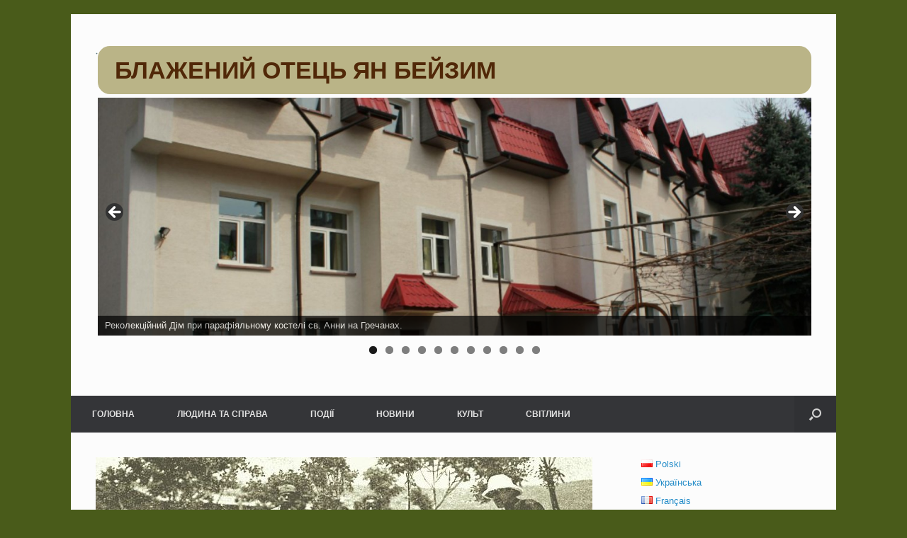

--- FILE ---
content_type: text/html; charset=UTF-8
request_url: https://beyzym.pl/%D1%81%D1%83%D0%BC%D0%BD%D1%96-%D0%BB%D0%B8%D1%81%D1%82%D0%B8-%D0%B7-%D0%BC%D0%B0%D1%80%D0%B0%D0%BD%D0%B8/
body_size: 29741
content:
<!DOCTYPE html>
<html lang="uk">
<head>
	<meta charset="UTF-8" />
	<meta http-equiv="X-UA-Compatible" content="IE=10" />
	<link rel="profile" href="https://gmpg.org/xfn/11" />
	<link rel="pingback" href="https://beyzym.pl/xmlrpc.php" />
	<meta name='robots' content='index, follow, max-image-preview:large, max-snippet:-1, max-video-preview:-1' />

	<!-- This site is optimized with the Yoast SEO plugin v26.7 - https://yoast.com/wordpress/plugins/seo/ -->
	<title>СУМНІ ЛИСТИ З МАРАНИ - JAN BEYZYM</title>
	<link rel="canonical" href="https://beyzym.pl/сумні-листи-з-марани/" />
	<meta property="og:locale" content="uk_UA" />
	<meta property="og:type" content="article" />
	<meta property="og:title" content="СУМНІ ЛИСТИ З МАРАНИ - JAN BEYZYM" />
	<meta property="og:description" content="Звинувачення, які висували о. Бейзимові та труднощі у будівництві лікарні дуже його турбували і засмучували. Свої почуття він виливав у листах до о. Черміньскєґо. Іноді він ображався на французів і по козацьки «рубав їм правду в очі». Сам о. Чермінскі в листі до тодішнього о. Асистента Влодзімєжа Лєдоховскєґо писав про причини напружених стосунків Отця із [&hellip;]" />
	<meta property="og:url" content="https://beyzym.pl/сумні-листи-з-марани/" />
	<meta property="og:site_name" content="JAN BEYZYM" />
	<meta property="article:published_time" content="2022-04-20T14:41:01+00:00" />
	<meta property="article:modified_time" content="2022-04-20T15:34:47+00:00" />
	<meta property="og:image" content="https://beyzym.pl/wp-content/uploads/2018/12/O.-Beyzym-wśród-trędowatych-zabawiających-się-walką-kameleonów-1-e1545400311638.jpg" />
	<meta property="og:image:width" content="701" />
	<meta property="og:image:height" content="390" />
	<meta property="og:image:type" content="image/jpeg" />
	<meta name="author" content="Referat Misyjny" />
	<script type="application/ld+json" class="yoast-schema-graph">{"@context":"https://schema.org","@graph":[{"@type":"Article","@id":"https://beyzym.pl/%d1%81%d1%83%d0%bc%d0%bd%d1%96-%d0%bb%d0%b8%d1%81%d1%82%d0%b8-%d0%b7-%d0%bc%d0%b0%d1%80%d0%b0%d0%bd%d0%b8/#article","isPartOf":{"@id":"https://beyzym.pl/%d1%81%d1%83%d0%bc%d0%bd%d1%96-%d0%bb%d0%b8%d1%81%d1%82%d0%b8-%d0%b7-%d0%bc%d0%b0%d1%80%d0%b0%d0%bd%d0%b8/"},"author":{"name":"Referat Misyjny","@id":"https://beyzym.pl/language/uk/#/schema/person/b34dc7f74c567efa572f7f98db5621db"},"headline":"СУМНІ ЛИСТИ З МАРАНИ","datePublished":"2022-04-20T14:41:01+00:00","dateModified":"2022-04-20T15:34:47+00:00","mainEntityOfPage":{"@id":"https://beyzym.pl/%d1%81%d1%83%d0%bc%d0%bd%d1%96-%d0%bb%d0%b8%d1%81%d1%82%d0%b8-%d0%b7-%d0%bc%d0%b0%d1%80%d0%b0%d0%bd%d0%b8/"},"wordCount":1350,"image":{"@id":"https://beyzym.pl/%d1%81%d1%83%d0%bc%d0%bd%d1%96-%d0%bb%d0%b8%d1%81%d1%82%d0%b8-%d0%b7-%d0%bc%d0%b0%d1%80%d0%b0%d0%bd%d0%b8/#primaryimage"},"thumbnailUrl":"https://beyzym.pl/wp-content/uploads/2018/12/O.-Beyzym-wśród-trędowatych-zabawiających-się-walką-kameleonów-1-e1545400311638.jpg","inLanguage":"uk"},{"@type":"WebPage","@id":"https://beyzym.pl/%d1%81%d1%83%d0%bc%d0%bd%d1%96-%d0%bb%d0%b8%d1%81%d1%82%d0%b8-%d0%b7-%d0%bc%d0%b0%d1%80%d0%b0%d0%bd%d0%b8/","url":"https://beyzym.pl/%d1%81%d1%83%d0%bc%d0%bd%d1%96-%d0%bb%d0%b8%d1%81%d1%82%d0%b8-%d0%b7-%d0%bc%d0%b0%d1%80%d0%b0%d0%bd%d0%b8/","name":"СУМНІ ЛИСТИ З МАРАНИ - JAN BEYZYM","isPartOf":{"@id":"https://beyzym.pl/language/uk/#website"},"primaryImageOfPage":{"@id":"https://beyzym.pl/%d1%81%d1%83%d0%bc%d0%bd%d1%96-%d0%bb%d0%b8%d1%81%d1%82%d0%b8-%d0%b7-%d0%bc%d0%b0%d1%80%d0%b0%d0%bd%d0%b8/#primaryimage"},"image":{"@id":"https://beyzym.pl/%d1%81%d1%83%d0%bc%d0%bd%d1%96-%d0%bb%d0%b8%d1%81%d1%82%d0%b8-%d0%b7-%d0%bc%d0%b0%d1%80%d0%b0%d0%bd%d0%b8/#primaryimage"},"thumbnailUrl":"https://beyzym.pl/wp-content/uploads/2018/12/O.-Beyzym-wśród-trędowatych-zabawiających-się-walką-kameleonów-1-e1545400311638.jpg","datePublished":"2022-04-20T14:41:01+00:00","dateModified":"2022-04-20T15:34:47+00:00","author":{"@id":"https://beyzym.pl/language/uk/#/schema/person/b34dc7f74c567efa572f7f98db5621db"},"breadcrumb":{"@id":"https://beyzym.pl/%d1%81%d1%83%d0%bc%d0%bd%d1%96-%d0%bb%d0%b8%d1%81%d1%82%d0%b8-%d0%b7-%d0%bc%d0%b0%d1%80%d0%b0%d0%bd%d0%b8/#breadcrumb"},"inLanguage":"uk","potentialAction":[{"@type":"ReadAction","target":["https://beyzym.pl/%d1%81%d1%83%d0%bc%d0%bd%d1%96-%d0%bb%d0%b8%d1%81%d1%82%d0%b8-%d0%b7-%d0%bc%d0%b0%d1%80%d0%b0%d0%bd%d0%b8/"]}]},{"@type":"ImageObject","inLanguage":"uk","@id":"https://beyzym.pl/%d1%81%d1%83%d0%bc%d0%bd%d1%96-%d0%bb%d0%b8%d1%81%d1%82%d0%b8-%d0%b7-%d0%bc%d0%b0%d1%80%d0%b0%d0%bd%d0%b8/#primaryimage","url":"https://beyzym.pl/wp-content/uploads/2018/12/O.-Beyzym-wśród-trędowatych-zabawiających-się-walką-kameleonów-1-e1545400311638.jpg","contentUrl":"https://beyzym.pl/wp-content/uploads/2018/12/O.-Beyzym-wśród-trędowatych-zabawiających-się-walką-kameleonów-1-e1545400311638.jpg","width":701,"height":390},{"@type":"BreadcrumbList","@id":"https://beyzym.pl/%d1%81%d1%83%d0%bc%d0%bd%d1%96-%d0%bb%d0%b8%d1%81%d1%82%d0%b8-%d0%b7-%d0%bc%d0%b0%d1%80%d0%b0%d0%bd%d0%b8/#breadcrumb","itemListElement":[{"@type":"ListItem","position":1,"name":"Strona główna","item":"https://beyzym.pl/strona-glowna/"},{"@type":"ListItem","position":2,"name":"BLOG","item":"https://beyzym.pl/blog/"},{"@type":"ListItem","position":3,"name":"СУМНІ ЛИСТИ З МАРАНИ"}]},{"@type":"WebSite","@id":"https://beyzym.pl/language/uk/#website","url":"https://beyzym.pl/language/uk/","name":"JAN BEYZYM","description":"Życie i dzieło bł. ojca Jana Beyzyma SJ","potentialAction":[{"@type":"SearchAction","target":{"@type":"EntryPoint","urlTemplate":"https://beyzym.pl/language/uk/?s={search_term_string}"},"query-input":{"@type":"PropertyValueSpecification","valueRequired":true,"valueName":"search_term_string"}}],"inLanguage":"uk"},{"@type":"Person","@id":"https://beyzym.pl/language/uk/#/schema/person/b34dc7f74c567efa572f7f98db5621db","name":"Referat Misyjny","image":{"@type":"ImageObject","inLanguage":"uk","@id":"https://beyzym.pl/language/uk/#/schema/person/image/","url":"https://secure.gravatar.com/avatar/2343c5e7f10c4648b0e4fb852c0ee7229623e60641085532e53514863d74a52f?s=96&d=mm&r=g","contentUrl":"https://secure.gravatar.com/avatar/2343c5e7f10c4648b0e4fb852c0ee7229623e60641085532e53514863d74a52f?s=96&d=mm&r=g","caption":"Referat Misyjny"},"url":"https://beyzym.pl/language/uk/author/referat-misyjny/"}]}</script>
	<!-- / Yoast SEO plugin. -->


<link rel='dns-prefetch' href='//cdn.datatables.net' />
<link rel='dns-prefetch' href='//cdnjs.cloudflare.com' />
<link rel='dns-prefetch' href='//www.google.com' />
<link rel="alternate" type="application/rss+xml" title="JAN BEYZYM &raquo; стрічка" href="https://beyzym.pl/language/uk/feed/" />
<link rel="alternate" type="application/rss+xml" title="JAN BEYZYM &raquo; Канал коментарів" href="https://beyzym.pl/language/uk/comments/feed/" />
<link rel="alternate" type="application/rss+xml" title="JAN BEYZYM &raquo; СУМНІ ЛИСТИ З МАРАНИ Канал коментарів" href="https://beyzym.pl/%d1%81%d1%83%d0%bc%d0%bd%d1%96-%d0%bb%d0%b8%d1%81%d1%82%d0%b8-%d0%b7-%d0%bc%d0%b0%d1%80%d0%b0%d0%bd%d0%b8/feed/" />
<link rel="alternate" title="oEmbed (JSON)" type="application/json+oembed" href="https://beyzym.pl/wp-json/oembed/1.0/embed?url=https%3A%2F%2Fbeyzym.pl%2F%25d1%2581%25d1%2583%25d0%25bc%25d0%25bd%25d1%2596-%25d0%25bb%25d0%25b8%25d1%2581%25d1%2582%25d0%25b8-%25d0%25b7-%25d0%25bc%25d0%25b0%25d1%2580%25d0%25b0%25d0%25bd%25d0%25b8%2F&#038;lang=uk" />
<link rel="alternate" title="oEmbed (XML)" type="text/xml+oembed" href="https://beyzym.pl/wp-json/oembed/1.0/embed?url=https%3A%2F%2Fbeyzym.pl%2F%25d1%2581%25d1%2583%25d0%25bc%25d0%25bd%25d1%2596-%25d0%25bb%25d0%25b8%25d1%2581%25d1%2582%25d0%25b8-%25d0%25b7-%25d0%25bc%25d0%25b0%25d1%2580%25d0%25b0%25d0%25bd%25d0%25b8%2F&#038;format=xml&#038;lang=uk" />
<style id='wp-img-auto-sizes-contain-inline-css' type='text/css'>
img:is([sizes=auto i],[sizes^="auto," i]){contain-intrinsic-size:3000px 1500px}
/*# sourceURL=wp-img-auto-sizes-contain-inline-css */
</style>
<link rel='stylesheet' id='scap.flashblock-css' href='https://beyzym.pl/wp-content/plugins/compact-wp-audio-player/css/flashblock.css?ver=e272154c07af1030c8e1ba61e5ecedef' type='text/css' media='all' />
<link rel='stylesheet' id='scap.player-css' href='https://beyzym.pl/wp-content/plugins/compact-wp-audio-player/css/player.css?ver=e272154c07af1030c8e1ba61e5ecedef' type='text/css' media='all' />
<link rel='stylesheet' id='twb-open-sans-css' href='https://fonts.googleapis.com/css?family=Open+Sans%3A300%2C400%2C500%2C600%2C700%2C800&#038;display=swap&#038;ver=6.9' type='text/css' media='all' />
<link rel='stylesheet' id='twbbwg-global-css' href='https://beyzym.pl/wp-content/plugins/photo-gallery/booster/assets/css/global.css?ver=1.0.0' type='text/css' media='all' />
<style id='wp-emoji-styles-inline-css' type='text/css'>

	img.wp-smiley, img.emoji {
		display: inline !important;
		border: none !important;
		box-shadow: none !important;
		height: 1em !important;
		width: 1em !important;
		margin: 0 0.07em !important;
		vertical-align: -0.1em !important;
		background: none !important;
		padding: 0 !important;
	}
/*# sourceURL=wp-emoji-styles-inline-css */
</style>
<style id='wp-block-library-inline-css' type='text/css'>
:root{--wp-block-synced-color:#7a00df;--wp-block-synced-color--rgb:122,0,223;--wp-bound-block-color:var(--wp-block-synced-color);--wp-editor-canvas-background:#ddd;--wp-admin-theme-color:#007cba;--wp-admin-theme-color--rgb:0,124,186;--wp-admin-theme-color-darker-10:#006ba1;--wp-admin-theme-color-darker-10--rgb:0,107,160.5;--wp-admin-theme-color-darker-20:#005a87;--wp-admin-theme-color-darker-20--rgb:0,90,135;--wp-admin-border-width-focus:2px}@media (min-resolution:192dpi){:root{--wp-admin-border-width-focus:1.5px}}.wp-element-button{cursor:pointer}:root .has-very-light-gray-background-color{background-color:#eee}:root .has-very-dark-gray-background-color{background-color:#313131}:root .has-very-light-gray-color{color:#eee}:root .has-very-dark-gray-color{color:#313131}:root .has-vivid-green-cyan-to-vivid-cyan-blue-gradient-background{background:linear-gradient(135deg,#00d084,#0693e3)}:root .has-purple-crush-gradient-background{background:linear-gradient(135deg,#34e2e4,#4721fb 50%,#ab1dfe)}:root .has-hazy-dawn-gradient-background{background:linear-gradient(135deg,#faaca8,#dad0ec)}:root .has-subdued-olive-gradient-background{background:linear-gradient(135deg,#fafae1,#67a671)}:root .has-atomic-cream-gradient-background{background:linear-gradient(135deg,#fdd79a,#004a59)}:root .has-nightshade-gradient-background{background:linear-gradient(135deg,#330968,#31cdcf)}:root .has-midnight-gradient-background{background:linear-gradient(135deg,#020381,#2874fc)}:root{--wp--preset--font-size--normal:16px;--wp--preset--font-size--huge:42px}.has-regular-font-size{font-size:1em}.has-larger-font-size{font-size:2.625em}.has-normal-font-size{font-size:var(--wp--preset--font-size--normal)}.has-huge-font-size{font-size:var(--wp--preset--font-size--huge)}.has-text-align-center{text-align:center}.has-text-align-left{text-align:left}.has-text-align-right{text-align:right}.has-fit-text{white-space:nowrap!important}#end-resizable-editor-section{display:none}.aligncenter{clear:both}.items-justified-left{justify-content:flex-start}.items-justified-center{justify-content:center}.items-justified-right{justify-content:flex-end}.items-justified-space-between{justify-content:space-between}.screen-reader-text{border:0;clip-path:inset(50%);height:1px;margin:-1px;overflow:hidden;padding:0;position:absolute;width:1px;word-wrap:normal!important}.screen-reader-text:focus{background-color:#ddd;clip-path:none;color:#444;display:block;font-size:1em;height:auto;left:5px;line-height:normal;padding:15px 23px 14px;text-decoration:none;top:5px;width:auto;z-index:100000}html :where(.has-border-color){border-style:solid}html :where([style*=border-top-color]){border-top-style:solid}html :where([style*=border-right-color]){border-right-style:solid}html :where([style*=border-bottom-color]){border-bottom-style:solid}html :where([style*=border-left-color]){border-left-style:solid}html :where([style*=border-width]){border-style:solid}html :where([style*=border-top-width]){border-top-style:solid}html :where([style*=border-right-width]){border-right-style:solid}html :where([style*=border-bottom-width]){border-bottom-style:solid}html :where([style*=border-left-width]){border-left-style:solid}html :where(img[class*=wp-image-]){height:auto;max-width:100%}:where(figure){margin:0 0 1em}html :where(.is-position-sticky){--wp-admin--admin-bar--position-offset:var(--wp-admin--admin-bar--height,0px)}@media screen and (max-width:600px){html :where(.is-position-sticky){--wp-admin--admin-bar--position-offset:0px}}

/*# sourceURL=wp-block-library-inline-css */
</style><style id='global-styles-inline-css' type='text/css'>
:root{--wp--preset--aspect-ratio--square: 1;--wp--preset--aspect-ratio--4-3: 4/3;--wp--preset--aspect-ratio--3-4: 3/4;--wp--preset--aspect-ratio--3-2: 3/2;--wp--preset--aspect-ratio--2-3: 2/3;--wp--preset--aspect-ratio--16-9: 16/9;--wp--preset--aspect-ratio--9-16: 9/16;--wp--preset--color--black: #000000;--wp--preset--color--cyan-bluish-gray: #abb8c3;--wp--preset--color--white: #ffffff;--wp--preset--color--pale-pink: #f78da7;--wp--preset--color--vivid-red: #cf2e2e;--wp--preset--color--luminous-vivid-orange: #ff6900;--wp--preset--color--luminous-vivid-amber: #fcb900;--wp--preset--color--light-green-cyan: #7bdcb5;--wp--preset--color--vivid-green-cyan: #00d084;--wp--preset--color--pale-cyan-blue: #8ed1fc;--wp--preset--color--vivid-cyan-blue: #0693e3;--wp--preset--color--vivid-purple: #9b51e0;--wp--preset--gradient--vivid-cyan-blue-to-vivid-purple: linear-gradient(135deg,rgb(6,147,227) 0%,rgb(155,81,224) 100%);--wp--preset--gradient--light-green-cyan-to-vivid-green-cyan: linear-gradient(135deg,rgb(122,220,180) 0%,rgb(0,208,130) 100%);--wp--preset--gradient--luminous-vivid-amber-to-luminous-vivid-orange: linear-gradient(135deg,rgb(252,185,0) 0%,rgb(255,105,0) 100%);--wp--preset--gradient--luminous-vivid-orange-to-vivid-red: linear-gradient(135deg,rgb(255,105,0) 0%,rgb(207,46,46) 100%);--wp--preset--gradient--very-light-gray-to-cyan-bluish-gray: linear-gradient(135deg,rgb(238,238,238) 0%,rgb(169,184,195) 100%);--wp--preset--gradient--cool-to-warm-spectrum: linear-gradient(135deg,rgb(74,234,220) 0%,rgb(151,120,209) 20%,rgb(207,42,186) 40%,rgb(238,44,130) 60%,rgb(251,105,98) 80%,rgb(254,248,76) 100%);--wp--preset--gradient--blush-light-purple: linear-gradient(135deg,rgb(255,206,236) 0%,rgb(152,150,240) 100%);--wp--preset--gradient--blush-bordeaux: linear-gradient(135deg,rgb(254,205,165) 0%,rgb(254,45,45) 50%,rgb(107,0,62) 100%);--wp--preset--gradient--luminous-dusk: linear-gradient(135deg,rgb(255,203,112) 0%,rgb(199,81,192) 50%,rgb(65,88,208) 100%);--wp--preset--gradient--pale-ocean: linear-gradient(135deg,rgb(255,245,203) 0%,rgb(182,227,212) 50%,rgb(51,167,181) 100%);--wp--preset--gradient--electric-grass: linear-gradient(135deg,rgb(202,248,128) 0%,rgb(113,206,126) 100%);--wp--preset--gradient--midnight: linear-gradient(135deg,rgb(2,3,129) 0%,rgb(40,116,252) 100%);--wp--preset--font-size--small: 13px;--wp--preset--font-size--medium: 20px;--wp--preset--font-size--large: 36px;--wp--preset--font-size--x-large: 42px;--wp--preset--spacing--20: 0.44rem;--wp--preset--spacing--30: 0.67rem;--wp--preset--spacing--40: 1rem;--wp--preset--spacing--50: 1.5rem;--wp--preset--spacing--60: 2.25rem;--wp--preset--spacing--70: 3.38rem;--wp--preset--spacing--80: 5.06rem;--wp--preset--shadow--natural: 6px 6px 9px rgba(0, 0, 0, 0.2);--wp--preset--shadow--deep: 12px 12px 50px rgba(0, 0, 0, 0.4);--wp--preset--shadow--sharp: 6px 6px 0px rgba(0, 0, 0, 0.2);--wp--preset--shadow--outlined: 6px 6px 0px -3px rgb(255, 255, 255), 6px 6px rgb(0, 0, 0);--wp--preset--shadow--crisp: 6px 6px 0px rgb(0, 0, 0);}:where(.is-layout-flex){gap: 0.5em;}:where(.is-layout-grid){gap: 0.5em;}body .is-layout-flex{display: flex;}.is-layout-flex{flex-wrap: wrap;align-items: center;}.is-layout-flex > :is(*, div){margin: 0;}body .is-layout-grid{display: grid;}.is-layout-grid > :is(*, div){margin: 0;}:where(.wp-block-columns.is-layout-flex){gap: 2em;}:where(.wp-block-columns.is-layout-grid){gap: 2em;}:where(.wp-block-post-template.is-layout-flex){gap: 1.25em;}:where(.wp-block-post-template.is-layout-grid){gap: 1.25em;}.has-black-color{color: var(--wp--preset--color--black) !important;}.has-cyan-bluish-gray-color{color: var(--wp--preset--color--cyan-bluish-gray) !important;}.has-white-color{color: var(--wp--preset--color--white) !important;}.has-pale-pink-color{color: var(--wp--preset--color--pale-pink) !important;}.has-vivid-red-color{color: var(--wp--preset--color--vivid-red) !important;}.has-luminous-vivid-orange-color{color: var(--wp--preset--color--luminous-vivid-orange) !important;}.has-luminous-vivid-amber-color{color: var(--wp--preset--color--luminous-vivid-amber) !important;}.has-light-green-cyan-color{color: var(--wp--preset--color--light-green-cyan) !important;}.has-vivid-green-cyan-color{color: var(--wp--preset--color--vivid-green-cyan) !important;}.has-pale-cyan-blue-color{color: var(--wp--preset--color--pale-cyan-blue) !important;}.has-vivid-cyan-blue-color{color: var(--wp--preset--color--vivid-cyan-blue) !important;}.has-vivid-purple-color{color: var(--wp--preset--color--vivid-purple) !important;}.has-black-background-color{background-color: var(--wp--preset--color--black) !important;}.has-cyan-bluish-gray-background-color{background-color: var(--wp--preset--color--cyan-bluish-gray) !important;}.has-white-background-color{background-color: var(--wp--preset--color--white) !important;}.has-pale-pink-background-color{background-color: var(--wp--preset--color--pale-pink) !important;}.has-vivid-red-background-color{background-color: var(--wp--preset--color--vivid-red) !important;}.has-luminous-vivid-orange-background-color{background-color: var(--wp--preset--color--luminous-vivid-orange) !important;}.has-luminous-vivid-amber-background-color{background-color: var(--wp--preset--color--luminous-vivid-amber) !important;}.has-light-green-cyan-background-color{background-color: var(--wp--preset--color--light-green-cyan) !important;}.has-vivid-green-cyan-background-color{background-color: var(--wp--preset--color--vivid-green-cyan) !important;}.has-pale-cyan-blue-background-color{background-color: var(--wp--preset--color--pale-cyan-blue) !important;}.has-vivid-cyan-blue-background-color{background-color: var(--wp--preset--color--vivid-cyan-blue) !important;}.has-vivid-purple-background-color{background-color: var(--wp--preset--color--vivid-purple) !important;}.has-black-border-color{border-color: var(--wp--preset--color--black) !important;}.has-cyan-bluish-gray-border-color{border-color: var(--wp--preset--color--cyan-bluish-gray) !important;}.has-white-border-color{border-color: var(--wp--preset--color--white) !important;}.has-pale-pink-border-color{border-color: var(--wp--preset--color--pale-pink) !important;}.has-vivid-red-border-color{border-color: var(--wp--preset--color--vivid-red) !important;}.has-luminous-vivid-orange-border-color{border-color: var(--wp--preset--color--luminous-vivid-orange) !important;}.has-luminous-vivid-amber-border-color{border-color: var(--wp--preset--color--luminous-vivid-amber) !important;}.has-light-green-cyan-border-color{border-color: var(--wp--preset--color--light-green-cyan) !important;}.has-vivid-green-cyan-border-color{border-color: var(--wp--preset--color--vivid-green-cyan) !important;}.has-pale-cyan-blue-border-color{border-color: var(--wp--preset--color--pale-cyan-blue) !important;}.has-vivid-cyan-blue-border-color{border-color: var(--wp--preset--color--vivid-cyan-blue) !important;}.has-vivid-purple-border-color{border-color: var(--wp--preset--color--vivid-purple) !important;}.has-vivid-cyan-blue-to-vivid-purple-gradient-background{background: var(--wp--preset--gradient--vivid-cyan-blue-to-vivid-purple) !important;}.has-light-green-cyan-to-vivid-green-cyan-gradient-background{background: var(--wp--preset--gradient--light-green-cyan-to-vivid-green-cyan) !important;}.has-luminous-vivid-amber-to-luminous-vivid-orange-gradient-background{background: var(--wp--preset--gradient--luminous-vivid-amber-to-luminous-vivid-orange) !important;}.has-luminous-vivid-orange-to-vivid-red-gradient-background{background: var(--wp--preset--gradient--luminous-vivid-orange-to-vivid-red) !important;}.has-very-light-gray-to-cyan-bluish-gray-gradient-background{background: var(--wp--preset--gradient--very-light-gray-to-cyan-bluish-gray) !important;}.has-cool-to-warm-spectrum-gradient-background{background: var(--wp--preset--gradient--cool-to-warm-spectrum) !important;}.has-blush-light-purple-gradient-background{background: var(--wp--preset--gradient--blush-light-purple) !important;}.has-blush-bordeaux-gradient-background{background: var(--wp--preset--gradient--blush-bordeaux) !important;}.has-luminous-dusk-gradient-background{background: var(--wp--preset--gradient--luminous-dusk) !important;}.has-pale-ocean-gradient-background{background: var(--wp--preset--gradient--pale-ocean) !important;}.has-electric-grass-gradient-background{background: var(--wp--preset--gradient--electric-grass) !important;}.has-midnight-gradient-background{background: var(--wp--preset--gradient--midnight) !important;}.has-small-font-size{font-size: var(--wp--preset--font-size--small) !important;}.has-medium-font-size{font-size: var(--wp--preset--font-size--medium) !important;}.has-large-font-size{font-size: var(--wp--preset--font-size--large) !important;}.has-x-large-font-size{font-size: var(--wp--preset--font-size--x-large) !important;}
/*# sourceURL=global-styles-inline-css */
</style>

<style id='classic-theme-styles-inline-css' type='text/css'>
/*! This file is auto-generated */
.wp-block-button__link{color:#fff;background-color:#32373c;border-radius:9999px;box-shadow:none;text-decoration:none;padding:calc(.667em + 2px) calc(1.333em + 2px);font-size:1.125em}.wp-block-file__button{background:#32373c;color:#fff;text-decoration:none}
/*# sourceURL=/wp-includes/css/classic-themes.min.css */
</style>
<link rel='stylesheet' id='awsm-ead-public-css' href='https://beyzym.pl/wp-content/plugins/embed-any-document/css/embed-public.min.css?ver=2.7.12' type='text/css' media='all' />
<link rel='stylesheet' id='jquery-datatables-css' href='https://cdn.datatables.net/1.10.20/css/jquery.dataTables.min.css?ver=e272154c07af1030c8e1ba61e5ecedef' type='text/css' media='all' />
<link rel='stylesheet' id='datatables-buttons-css' href='https://cdn.datatables.net/buttons/1.6.1/css/buttons.dataTables.min.css?ver=e272154c07af1030c8e1ba61e5ecedef' type='text/css' media='all' />
<link rel='stylesheet' id='datatables-select-css' href='https://cdn.datatables.net/select/1.3.1/css/select.dataTables.min.css?ver=e272154c07af1030c8e1ba61e5ecedef' type='text/css' media='all' />
<link rel='stylesheet' id='datatables-fixedheader-css' href='https://cdn.datatables.net/fixedheader/3.1.6/css/fixedHeader.dataTables.min.css?ver=e272154c07af1030c8e1ba61e5ecedef' type='text/css' media='all' />
<link rel='stylesheet' id='datatables-fixedcolumns-css' href='https://cdn.datatables.net/fixedcolumns/3.3.0/css/fixedColumns.dataTables.min.css?ver=e272154c07af1030c8e1ba61e5ecedef' type='text/css' media='all' />
<link rel='stylesheet' id='datatables-responsive-css' href='https://cdn.datatables.net/responsive/2.2.3/css/responsive.dataTables.min.css?ver=e272154c07af1030c8e1ba61e5ecedef' type='text/css' media='all' />
<link rel='stylesheet' id='bwg_fonts-css' href='https://beyzym.pl/wp-content/plugins/photo-gallery/css/bwg-fonts/fonts.css?ver=0.0.1' type='text/css' media='all' />
<link rel='stylesheet' id='sumoselect-css' href='https://beyzym.pl/wp-content/plugins/photo-gallery/css/sumoselect.min.css?ver=3.4.6' type='text/css' media='all' />
<link rel='stylesheet' id='mCustomScrollbar-css' href='https://beyzym.pl/wp-content/plugins/photo-gallery/css/jquery.mCustomScrollbar.min.css?ver=3.1.5' type='text/css' media='all' />
<link rel='stylesheet' id='bwg_frontend-css' href='https://beyzym.pl/wp-content/plugins/photo-gallery/css/styles.min.css?ver=1.8.35' type='text/css' media='all' />
<link rel='stylesheet' id='siteorigin-panels-front-css' href='https://beyzym.pl/wp-content/plugins/siteorigin-panels/css/front-flex.min.css?ver=2.33.5' type='text/css' media='all' />
<link rel='stylesheet' id='cmplz-general-css' href='https://beyzym.pl/wp-content/plugins/complianz-gdpr/assets/css/cookieblocker.min.css?ver=1765983189' type='text/css' media='all' />
<link rel='stylesheet' id='vantage-style-css' href='https://beyzym.pl/wp-content/themes/vantage/style.css?ver=1.20.32' type='text/css' media='all' />
<link rel='stylesheet' id='font-awesome-css' href='https://beyzym.pl/wp-content/themes/vantage/fontawesome/css/font-awesome.css?ver=4.6.2' type='text/css' media='all' />
<link rel='stylesheet' id='__EPYT__style-css' href='https://beyzym.pl/wp-content/plugins/youtube-embed-plus/styles/ytprefs.min.css?ver=14.2.4' type='text/css' media='all' />
<style id='__EPYT__style-inline-css' type='text/css'>

                .epyt-gallery-thumb {
                        width: 33.333%;
                }
                
/*# sourceURL=__EPYT__style-inline-css */
</style>
<script type="text/javascript" src="https://beyzym.pl/wp-content/plugins/compact-wp-audio-player/js/soundmanager2-nodebug-jsmin.js?ver=e272154c07af1030c8e1ba61e5ecedef" id="scap.soundmanager2-js"></script>
<script type="text/javascript" src="https://beyzym.pl/wp-includes/js/jquery/jquery.min.js?ver=3.7.1" id="jquery-core-js"></script>
<script type="text/javascript" src="https://beyzym.pl/wp-includes/js/jquery/jquery-migrate.min.js?ver=3.4.1" id="jquery-migrate-js"></script>
<script type="text/javascript" src="https://beyzym.pl/wp-content/plugins/photo-gallery/booster/assets/js/circle-progress.js?ver=1.2.2" id="twbbwg-circle-js"></script>
<script type="text/javascript" id="twbbwg-global-js-extra">
/* <![CDATA[ */
var twb = {"nonce":"bec6945c00","ajax_url":"https://beyzym.pl/wp-admin/admin-ajax.php","plugin_url":"https://beyzym.pl/wp-content/plugins/photo-gallery/booster","href":"https://beyzym.pl/wp-admin/admin.php?page=twbbwg_photo-gallery"};
var twb = {"nonce":"bec6945c00","ajax_url":"https://beyzym.pl/wp-admin/admin-ajax.php","plugin_url":"https://beyzym.pl/wp-content/plugins/photo-gallery/booster","href":"https://beyzym.pl/wp-admin/admin.php?page=twbbwg_photo-gallery"};
//# sourceURL=twbbwg-global-js-extra
/* ]]> */
</script>
<script type="text/javascript" src="https://beyzym.pl/wp-content/plugins/photo-gallery/booster/assets/js/global.js?ver=1.0.0" id="twbbwg-global-js"></script>
<script type="text/javascript" async src="https://beyzym.pl/wp-content/plugins/burst-statistics/helpers/timeme/timeme.min.js?ver=1760960915" id="burst-timeme-js"></script>
<script type="text/javascript" src="https://cdn.datatables.net/1.10.20/js/jquery.dataTables.min.js?ver=e272154c07af1030c8e1ba61e5ecedef" id="jquery-datatables-js"></script>
<script type="text/javascript" src="https://cdn.datatables.net/buttons/1.6.1/js/dataTables.buttons.min.js?ver=e272154c07af1030c8e1ba61e5ecedef" id="datatables-buttons-js"></script>
<script type="text/javascript" src="//cdn.datatables.net/buttons/1.6.1/js/buttons.colVis.min.js?ver=e272154c07af1030c8e1ba61e5ecedef" id="datatables-buttons-colvis-js"></script>
<script type="text/javascript" src="//cdn.datatables.net/buttons/1.6.1/js/buttons.print.min.js?ver=e272154c07af1030c8e1ba61e5ecedef" id="datatables-buttons-print-js"></script>
<script type="text/javascript" src="//cdnjs.cloudflare.com/ajax/libs/pdfmake/0.1.53/pdfmake.min.js?ver=e272154c07af1030c8e1ba61e5ecedef" id="pdfmake-js"></script>
<script type="text/javascript" src="//cdnjs.cloudflare.com/ajax/libs/pdfmake/0.1.53/vfs_fonts.js?ver=e272154c07af1030c8e1ba61e5ecedef" id="pdfmake-fonts-js"></script>
<script type="text/javascript" src="//cdnjs.cloudflare.com/ajax/libs/jszip/3.1.3/jszip.min.js?ver=e272154c07af1030c8e1ba61e5ecedef" id="jszip-js"></script>
<script type="text/javascript" src="//cdn.datatables.net/buttons/1.6.1/js/buttons.html5.min.js?ver=e272154c07af1030c8e1ba61e5ecedef" id="datatables-buttons-html5-js"></script>
<script type="text/javascript" src="https://cdn.datatables.net/select/1.3.1/js/dataTables.select.min.js?ver=e272154c07af1030c8e1ba61e5ecedef" id="datatables-select-js"></script>
<script type="text/javascript" src="https://cdn.datatables.net/fixedheader/3.1.6/js/dataTables.fixedHeader.min.js?ver=e272154c07af1030c8e1ba61e5ecedef" id="datatables-fixedheader-js"></script>
<script type="text/javascript" src="https://cdn.datatables.net/fixedcolumns/3.3.0/js/dataTables.fixedColumns.min.js?ver=e272154c07af1030c8e1ba61e5ecedef" id="datatables-fixedcolumns-js"></script>
<script type="text/javascript" src="https://cdn.datatables.net/responsive/2.2.3/js/dataTables.responsive.min.js?ver=e272154c07af1030c8e1ba61e5ecedef" id="datatables-responsive-js"></script>
<script type="text/javascript" id="igsv-datatables-js-extra">
/* <![CDATA[ */
var igsv_plugin_vars = {"lang_dir":"https://beyzym.pl/wp-content/plugins/inline-google-spreadsheet-viewer/languages","datatables_classes":".igsv-table:not(.no-datatables)","datatables_defaults_object":{"dom":"B\u003C'clear'\u003Elfrtip","buttons":["colvis","copy","csv","excel","pdf","print"]}};
//# sourceURL=igsv-datatables-js-extra
/* ]]> */
</script>
<script type="text/javascript" src="https://beyzym.pl/wp-content/plugins/inline-google-spreadsheet-viewer/igsv-datatables.js?ver=e272154c07af1030c8e1ba61e5ecedef" id="igsv-datatables-js"></script>
<script type="text/javascript" src="//www.google.com/jsapi?ver=e272154c07af1030c8e1ba61e5ecedef" id="google-ajax-api-js"></script>
<script type="text/javascript" src="https://beyzym.pl/wp-content/plugins/inline-google-spreadsheet-viewer/igsv-gvizcharts.js?ver=e272154c07af1030c8e1ba61e5ecedef" id="igsv-gvizcharts-js"></script>
<script type="text/javascript" src="https://beyzym.pl/wp-content/plugins/photo-gallery/js/jquery.sumoselect.min.js?ver=3.4.6" id="sumoselect-js"></script>
<script type="text/javascript" src="https://beyzym.pl/wp-content/plugins/photo-gallery/js/tocca.min.js?ver=2.0.9" id="bwg_mobile-js"></script>
<script type="text/javascript" src="https://beyzym.pl/wp-content/plugins/photo-gallery/js/jquery.mCustomScrollbar.concat.min.js?ver=3.1.5" id="mCustomScrollbar-js"></script>
<script type="text/javascript" src="https://beyzym.pl/wp-content/plugins/photo-gallery/js/jquery.fullscreen.min.js?ver=0.6.0" id="jquery-fullscreen-js"></script>
<script type="text/javascript" id="bwg_frontend-js-extra">
/* <![CDATA[ */
var bwg_objectsL10n = {"bwg_field_required":"field is required.","bwg_mail_validation":"This is not a valid email address.","bwg_search_result":"There are no images matching your search.","bwg_select_tag":"Select Tag","bwg_order_by":"Order By","bwg_search":"Search","bwg_show_ecommerce":"Show Ecommerce","bwg_hide_ecommerce":"Hide Ecommerce","bwg_show_comments":"Show Comments","bwg_hide_comments":"Hide Comments","bwg_restore":"Restore","bwg_maximize":"Maximize","bwg_fullscreen":"Fullscreen","bwg_exit_fullscreen":"Exit Fullscreen","bwg_search_tag":"SEARCH...","bwg_tag_no_match":"No tags found","bwg_all_tags_selected":"All tags selected","bwg_tags_selected":"tags selected","play":"Play","pause":"Pause","is_pro":"","bwg_play":"Play","bwg_pause":"Pause","bwg_hide_info":"Hide info","bwg_show_info":"Show info","bwg_hide_rating":"Hide rating","bwg_show_rating":"Show rating","ok":"Ok","cancel":"Cancel","select_all":"Select all","lazy_load":"0","lazy_loader":"https://beyzym.pl/wp-content/plugins/photo-gallery/images/ajax_loader.png","front_ajax":"0","bwg_tag_see_all":"see all tags","bwg_tag_see_less":"see less tags"};
//# sourceURL=bwg_frontend-js-extra
/* ]]> */
</script>
<script type="text/javascript" src="https://beyzym.pl/wp-content/plugins/photo-gallery/js/scripts.min.js?ver=1.8.35" id="bwg_frontend-js"></script>
<script type="text/javascript" id="__ytprefs__-js-extra">
/* <![CDATA[ */
var _EPYT_ = {"ajaxurl":"https://beyzym.pl/wp-admin/admin-ajax.php","security":"b1ddaccc1f","gallery_scrolloffset":"20","eppathtoscripts":"https://beyzym.pl/wp-content/plugins/youtube-embed-plus/scripts/","eppath":"https://beyzym.pl/wp-content/plugins/youtube-embed-plus/","epresponsiveselector":"[\"iframe.__youtube_prefs_widget__\"]","epdovol":"1","version":"14.2.4","evselector":"iframe.__youtube_prefs__[src], iframe[src*=\"youtube.com/embed/\"], iframe[src*=\"youtube-nocookie.com/embed/\"]","ajax_compat":"","maxres_facade":"eager","ytapi_load":"light","pause_others":"","stopMobileBuffer":"1","facade_mode":"","not_live_on_channel":""};
//# sourceURL=__ytprefs__-js-extra
/* ]]> */
</script>
<script type="text/javascript" src="https://beyzym.pl/wp-content/plugins/youtube-embed-plus/scripts/ytprefs.min.js?ver=14.2.4" id="__ytprefs__-js"></script>
<link rel="https://api.w.org/" href="https://beyzym.pl/wp-json/" /><link rel="alternate" title="JSON" type="application/json" href="https://beyzym.pl/wp-json/wp/v2/posts/12601" /><link rel="EditURI" type="application/rsd+xml" title="RSD" href="https://beyzym.pl/xmlrpc.php?rsd" />
	<link rel="preconnect" href="https://fonts.googleapis.com">
	<link rel="preconnect" href="https://fonts.gstatic.com">
	<meta name="viewport" content="width=device-width, initial-scale=1" /><style type="text/css" id="custom-background-css">
body.custom-background { background-color: #495b1a; }
</style>
			<style type="text/css" media="screen">
			#footer-widgets .widget { width: 100%; }
			#masthead-widgets .widget { width: 100%; }
		</style>
		<style media="all" id="siteorigin-panels-layouts-head">/* Layout 12601 */ #pgc-12601-0-0 , #pgc-12601-1-0 , #pgc-12601-2-0 , #pgc-12601-3-0 { width:25.0218%;width:calc(25.0218% - ( 0.74978165938865 * 30px ) ) } #pgc-12601-0-1 , #pgc-12601-1-1 , #pgc-12601-2-1 , #pgc-12601-3-1 { width:74.9782%;width:calc(74.9782% - ( 0.25021834061135 * 30px ) ) } #pg-12601-0 , #pg-12601-1 , #pg-12601-2 , #pl-12601 .so-panel { margin-bottom:30px } #pl-12601 .so-panel:last-of-type { margin-bottom:0px } #pg-12601-0.panel-has-style > .panel-row-style, #pg-12601-0.panel-no-style , #pg-12601-1.panel-has-style > .panel-row-style, #pg-12601-1.panel-no-style , #pg-12601-2.panel-has-style > .panel-row-style, #pg-12601-2.panel-no-style , #pg-12601-3.panel-has-style > .panel-row-style, #pg-12601-3.panel-no-style { -webkit-align-items:flex-start;align-items:flex-start } #pgc-12601-0-0 , #pgc-12601-0-1 , #pgc-12601-1-0 , #pgc-12601-1-1 , #pgc-12601-2-0 , #pgc-12601-2-1 , #pgc-12601-3-0 , #pgc-12601-3-1 { align-self:auto } @media (max-width:780px){ #pg-12601-0.panel-no-style, #pg-12601-0.panel-has-style > .panel-row-style, #pg-12601-0 , #pg-12601-1.panel-no-style, #pg-12601-1.panel-has-style > .panel-row-style, #pg-12601-1 , #pg-12601-2.panel-no-style, #pg-12601-2.panel-has-style > .panel-row-style, #pg-12601-2 , #pg-12601-3.panel-no-style, #pg-12601-3.panel-has-style > .panel-row-style, #pg-12601-3 { -webkit-flex-direction:column;-ms-flex-direction:column;flex-direction:column } #pg-12601-0 > .panel-grid-cell , #pg-12601-0 > .panel-row-style > .panel-grid-cell , #pg-12601-1 > .panel-grid-cell , #pg-12601-1 > .panel-row-style > .panel-grid-cell , #pg-12601-2 > .panel-grid-cell , #pg-12601-2 > .panel-row-style > .panel-grid-cell , #pg-12601-3 > .panel-grid-cell , #pg-12601-3 > .panel-row-style > .panel-grid-cell { width:100%;margin-right:0 } #pgc-12601-0-0 , #pgc-12601-1-0 , #pgc-12601-2-0 , #pgc-12601-3-0 { margin-bottom:30px } #pl-12601 .panel-grid-cell { padding:0 } #pl-12601 .panel-grid .panel-grid-cell-empty { display:none } #pl-12601 .panel-grid .panel-grid-cell-mobile-last { margin-bottom:0px }  } </style><style type="text/css" id="customizer-css">#masthead.site-header .hgroup .site-title, #masthead.masthead-logo-in-menu .logo > .site-title { font-size: 36px } .main-navigation ul li a, #masthead.masthead-logo-in-menu .logo { padding-left: 30px; padding-right: 30px } .main-navigation ul li { font-size: 12px } a.button, button, html input[type="button"], input[type="reset"], input[type="submit"], .post-navigation a, #image-navigation a, article.post .more-link, article.page .more-link, .paging-navigation a, .woocommerce #page-wrapper .button, .woocommerce a.button, .woocommerce .checkout-button, .woocommerce input.button, #infinite-handle span button { text-shadow: none } a.button, button, html input[type="button"], input[type="reset"], input[type="submit"], .post-navigation a, #image-navigation a, article.post .more-link, article.page .more-link, .paging-navigation a, .woocommerce #page-wrapper .button, .woocommerce a.button, .woocommerce .checkout-button, .woocommerce input.button, .woocommerce #respond input#submit.alt, .woocommerce a.button.alt, .woocommerce button.button.alt, .woocommerce input.button.alt, #infinite-handle span { -webkit-box-shadow: none; -moz-box-shadow: none; box-shadow: none } </style><link rel="icon" href="https://beyzym.pl/wp-content/uploads/2015/04/cropped-O.-Beyzym-portret4-32x32.jpg" sizes="32x32" />
<link rel="icon" href="https://beyzym.pl/wp-content/uploads/2015/04/cropped-O.-Beyzym-portret4-192x192.jpg" sizes="192x192" />
<link rel="apple-touch-icon" href="https://beyzym.pl/wp-content/uploads/2015/04/cropped-O.-Beyzym-portret4-180x180.jpg" />
<meta name="msapplication-TileImage" content="https://beyzym.pl/wp-content/uploads/2015/04/cropped-O.-Beyzym-portret4-270x270.jpg" />
	<style id="egf-frontend-styles" type="text/css">
		p {background-color: #ededda;color: #2d0017;font-family: 'Arial', sans-serif;font-size: 14px;font-style: normal;font-weight: 400;padding-left: 7px;border-top-style: solid;border-bottom-style: dashed;} h1 {background-color: #378dce;font-family: 'Georgia', sans-serif;font-size: 14px;font-style: normal;font-weight: 400;line-height: 1;padding-top: 22px;padding-bottom: 22px;text-transform: capitalize;border-top-width: 8px;border-bottom-width: 8px;border-left-width: 8px;border-right-style: none;border-top-left-radius: 17px;border-top-right-radius: 17px;border-bottom-right-radius: 17px;border-bottom-left-radius: 17px;} h2 {background-color: #998b8c;color: #272d27;font-size: 10px;line-height: 0.8;padding-top: 11px;padding-bottom: 11px;border-top-left-radius: 17px;border-top-right-radius: 17px;border-bottom-right-radius: 17px;border-bottom-left-radius: 17px;} h4 {background-color: #0f6bbc;display: block;font-family: 'Georgia', sans-serif;font-style: normal;font-weight: 400;line-height: 1.2;padding-top: 7px;padding-bottom: 7px;padding-left: 52px;border-left-style: dashed;border-top-left-radius: 17px;border-top-right-radius: 17px;border-bottom-right-radius: 17px;border-bottom-left-radius: 17px;} h5 {font-size: 10px;} h3 {background-color: #bab487;color: #512808;font-family: 'Georgia', sans-serif;font-size: 34px;font-style: normal;font-weight: 400;line-height: 1.4;padding-top: 11px;padding-bottom: 10px;padding-left: 24px;text-transform: none;border-bottom-style: none;border-left-style: none;border-right-style: dashed;border-top-left-radius: 17px;border-top-right-radius: 17px;border-bottom-right-radius: 17px;border-bottom-left-radius: 17px;} h6 {font-size: 10px;} 	</style>
	<link rel='stylesheet' id='metaslider-flex-slider-css' href='https://beyzym.pl/wp-content/plugins/ml-slider/assets/sliders/flexslider/flexslider.css?ver=3.104.0' type='text/css' media='all' property='stylesheet' />
<link rel='stylesheet' id='metaslider-public-css' href='https://beyzym.pl/wp-content/plugins/ml-slider/assets/metaslider/public.css?ver=3.104.0' type='text/css' media='all' property='stylesheet' />
<style id='metaslider-public-inline-css' type='text/css'>
@media only screen and (max-width: 767px) { .hide-arrows-smartphone .flex-direction-nav, .hide-navigation-smartphone .flex-control-paging, .hide-navigation-smartphone .flex-control-nav, .hide-navigation-smartphone .filmstrip, .hide-slideshow-smartphone, .metaslider-hidden-content.hide-smartphone{ display: none!important; }}@media only screen and (min-width : 768px) and (max-width: 1023px) { .hide-arrows-tablet .flex-direction-nav, .hide-navigation-tablet .flex-control-paging, .hide-navigation-tablet .flex-control-nav, .hide-navigation-tablet .filmstrip, .hide-slideshow-tablet, .metaslider-hidden-content.hide-tablet{ display: none!important; }}@media only screen and (min-width : 1024px) and (max-width: 1439px) { .hide-arrows-laptop .flex-direction-nav, .hide-navigation-laptop .flex-control-paging, .hide-navigation-laptop .flex-control-nav, .hide-navigation-laptop .filmstrip, .hide-slideshow-laptop, .metaslider-hidden-content.hide-laptop{ display: none!important; }}@media only screen and (min-width : 1440px) { .hide-arrows-desktop .flex-direction-nav, .hide-navigation-desktop .flex-control-paging, .hide-navigation-desktop .flex-control-nav, .hide-navigation-desktop .filmstrip, .hide-slideshow-desktop, .metaslider-hidden-content.hide-desktop{ display: none!important; }}
/*# sourceURL=metaslider-public-inline-css */
</style>
</head>

<body data-rsssl=1 data-cmplz=1 class="wp-singular post-template-default single single-post postid-12601 single-format-standard custom-background wp-theme-vantage siteorigin-panels siteorigin-panels-before-js metaslider-plugin responsive layout-boxed no-js has-sidebar has-menu-search page-layout-default" data-burst_id="12601" data-burst_type="post">


<div id="page-wrapper">

	<a class="skip-link screen-reader-text" href="#content">Skip to content</a>

	
	
		<header id="masthead" class="site-header" role="banner">

	<div class="hgroup full-container ">

		
			<div class="logo-wrapper">
				<a href="https://beyzym.pl/language/uk/" title="JAN BEYZYM" rel="home" class="logo">
					<img src="https://beyzym.pl/wp-content/uploads/2015/08/logo-na-1-px.jpg"  class="logo-height-constrain"  width="3"  height="3"  alt="JAN BEYZYM Logo"  />				</a>
							</div>

			
				<div id="header-sidebar" class="no-logo-overlay">
					<aside id="siteorigin-panels-builder-40" class="widget widget_siteorigin-panels-builder"><div id="pl-w55d32097e2f3e"  class="panel-layout" ><div id="pg-w55d32097e2f3e-0"  class="panel-grid panel-no-style" ><div id="pgc-w55d32097e2f3e-0-0"  class="panel-grid-cell" ><div id="panel-w55d32097e2f3e-0-0-0" class="so-panel widget widget_metaslider_widget panel-first-child panel-last-child" data-index="0" ><h3 class="widget-title">БЛАЖЕНИЙ ОТЕЦЬ ЯН БЕЙЗИМ</h3><div id="metaslider-id-2089" style="max-width: 1200px;" class="ml-slider-3-104-0 metaslider metaslider-flex metaslider-2089 ml-slider has-dots-nav ms-theme-default" role="region" aria-label="O. Beyzym na Ukrainie" data-height="400" data-width="1200">
    <div id="metaslider_container_2089">
        <div id="metaslider_2089">
            <ul class='slides'>
                <li style="display: block; width: 100%;" class="slide-2250 ms-image " aria-roledescription="slide" data-date="2015-07-27 15:05:01" data-filename="Dom-rekolekcyjny-im.-bl.-Jana-Beyzyma.-Greczany-1200x400.jpg" data-slide-type="image"><img src="https://beyzym.pl/wp-content/uploads/2015/07/Dom-rekolekcyjny-im.-bl.-Jana-Beyzyma.-Greczany-1200x400.jpg" height="400" width="1200" alt="" class="slider-2089 slide-2250 msDefaultImage" /><div class="caption-wrap"><div class="caption">Реколекційний Дім при парафіяльному костелі св. Анни на Гречанах.</div></div></li>
                <li style="display: none; width: 100%;" class="slide-2252 ms-image " aria-roledescription="slide" data-date="2015-07-27 15:05:04" data-filename="Poswiecenie-kapliczki-Jana-Beyzyma-w-Beyzymac2-1200x400.jpg" data-slide-type="image"><img src="https://beyzym.pl/wp-content/uploads/2015/07/Poswiecenie-kapliczki-Jana-Beyzyma-w-Beyzymac2-1200x400.jpg" height="400" width="1200" alt="" class="slider-2089 slide-2252 msDefaultImage" /><div class="caption-wrap"><div class="caption">Свята cлужба і освячення каплички.</div></div></li>
                <li style="display: none; width: 100%;" class="slide-2253 ms-image " aria-roledescription="slide" data-date="2015-07-27 15:05:06" data-filename="Poswiecenie-kapliczki-Jana-Beyzyma-w-Beyzymac3-1200x400.jpg" data-slide-type="image"><img src="https://beyzym.pl/wp-content/uploads/2015/07/Poswiecenie-kapliczki-Jana-Beyzyma-w-Beyzymac3-1200x400.jpg" height="400" width="1200" alt="" class="slider-2089 slide-2253 msDefaultImage" /><div class="caption-wrap"><div class="caption">Свята cлужба і освячення каплички.</div></div></li>
                <li style="display: none; width: 100%;" class="slide-2254 ms-image " aria-roledescription="slide" data-date="2015-07-27 15:05:07" data-filename="Poswiecenie-kapliczki-Jana-Beyzyma-w-Beyzymac4-1200x400.jpg" data-slide-type="image"><img src="https://beyzym.pl/wp-content/uploads/2015/07/Poswiecenie-kapliczki-Jana-Beyzyma-w-Beyzymac4-1200x400.jpg" height="400" width="1200" alt="" class="slider-2089 slide-2254 msDefaultImage" /><div class="caption-wrap"><div class="caption">Свята cлужба і освячення каплички.</div></div></li>
                <li style="display: none; width: 100%;" class="slide-2255 ms-image " aria-roledescription="slide" data-date="2015-07-27 15:05:08" data-filename="Poswiecenie-kapliczki-Jana-Beyzyma-w-Beyzymac5-1200x400.jpg" data-slide-type="image"><img src="https://beyzym.pl/wp-content/uploads/2015/07/Poswiecenie-kapliczki-Jana-Beyzyma-w-Beyzymac5-1200x400.jpg" height="400" width="1200" alt="" class="slider-2089 slide-2255 msDefaultImage" /><div class="caption-wrap"><div class="caption">Свята cлужба і освячення каплички.</div></div></li>
                <li style="display: none; width: 100%;" class="slide-2256 ms-image " aria-roledescription="slide" data-date="2015-07-27 15:05:09" data-filename="Poswiecenie-kapliczki-Jana-Beyzyma-w-Beyzymac6-1200x400.jpg" data-slide-type="image"><img src="https://beyzym.pl/wp-content/uploads/2015/07/Poswiecenie-kapliczki-Jana-Beyzyma-w-Beyzymac6-1200x400.jpg" height="400" width="1200" alt="" class="slider-2089 slide-2256 msDefaultImage" /><div class="caption-wrap"><div class="caption">Кс. єпископ Леон Дубравський освячує капличку бл. о. Яна Бейзима.</div></div></li>
                <li style="display: none; width: 100%;" class="slide-2257 ms-image " aria-roledescription="slide" data-date="2015-07-27 15:05:10" data-filename="Poswiecenie-kapliczki-Jana-Beyzyma-w-Beyzymach-1200x400.jpg" data-slide-type="image"><img src="https://beyzym.pl/wp-content/uploads/2015/07/Poswiecenie-kapliczki-Jana-Beyzyma-w-Beyzymach-1200x400.jpg" height="400" width="1200" alt="" class="slider-2089 slide-2257 msDefaultImage" /><div class="caption-wrap"><div class="caption">Вірні під час Святої cлужби і освячення каплички бл. о. Яна Бейзима.</div></div></li>
                <li style="display: none; width: 100%;" class="slide-2258 ms-image " aria-roledescription="slide" data-date="2015-07-27 15:05:11" data-filename="Poswiecone-dzwony-Grecza.-Jeden-ma-na-imie-Jan-Beyzymny-1200x400.jpg" data-slide-type="image"><img src="https://beyzym.pl/wp-content/uploads/2015/07/Poswiecone-dzwony-Grecza.-Jeden-ma-na-imie-Jan-Beyzymny-1200x400.jpg" height="400" width="1200" alt="" class="slider-2089 slide-2258 msDefaultImage" /><div class="caption-wrap"><div class="caption">Нові дзвони відлиті за пожертви добродійників з Польщі.</div></div></li>
                <li style="display: none; width: 100%;" class="slide-2259 ms-image " aria-roledescription="slide" data-date="2015-07-27 15:05:11" data-filename="Przed-Msza-sw.-Bp-Leon-Dubrawski-w-asyscie-o.-Henryka-Dziadosza-SJ-1200x400.jpg" data-slide-type="image"><img src="https://beyzym.pl/wp-content/uploads/2015/07/Przed-Msza-sw.-Bp-Leon-Dubrawski-w-asyscie-o.-Henryka-Dziadosza-SJ-1200x400.jpg" height="400" width="1200" alt="" class="slider-2089 slide-2259 msDefaultImage" /><div class="caption-wrap"><div class="caption">Кс. єпископ Леон Дубравський у товаристві о. Генріха 
Дзядоша ТІ освячує капличку бл. о. Яна Бейзима в с. Великі Бейзими. </div></div></li>
                <li style="display: none; width: 100%;" class="slide-2260 ms-image " aria-roledescription="slide" data-date="2015-07-27 15:05:12" data-filename="Wejscie-do-kosciola-par.-sw.-Anna-Greczany-1200x400.jpg" data-slide-type="image"><img src="https://beyzym.pl/wp-content/uploads/2015/07/Wejscie-do-kosciola-par.-sw.-Anna-Greczany-1200x400.jpg" height="400" width="1200" alt="" class="slider-2089 slide-2260 msDefaultImage" /><div class="caption-wrap"><div class="caption">Парафіяльний костел св. Анни на Гречанах.</div></div></li>
                <li style="display: none; width: 100%;" class="slide-2261 ms-image " aria-roledescription="slide" data-date="2015-07-27 15:05:13" data-filename="Wspolnot-neokatechumenalna-wykonuje-fragment-symfonii-Cierpienie-niewinnych-1200x400.jpg" data-slide-type="image"><img src="https://beyzym.pl/wp-content/uploads/2015/07/Wspolnot-neokatechumenalna-wykonuje-fragment-symfonii-Cierpienie-niewinnych-1200x400.jpg" height="400" width="1200" alt="" class="slider-2089 slide-2261 msDefaultImage" /><div class="caption-wrap"><div class="caption">Під час Святої служби.</div></div></li>
            </ul>
        </div>
        
    </div>
</div></div></div></div></div></aside>				</div>

			
		
	</div><!-- .hgroup.full-container -->

	
<nav class="site-navigation main-navigation primary use-vantage-sticky-menu use-sticky-menu mobile-navigation">

	<div class="full-container">
				
		<div class="main-navigation-container">
			<div class="menu-menu-2-uk-container"><ul id="menu-menu-2-uk" class="menu"><li id="menu-item-5752" class="menu-item menu-item-type-post_type menu-item-object-page menu-item-5752"><a href="https://beyzym.pl/%d0%b3%d0%be%d0%bb%d0%be%d0%b2%d0%bd%d0%b0-ii/">ГОЛОВНА</a></li>
<li id="menu-item-5753" class="menu-item menu-item-type-post_type menu-item-object-page menu-item-has-children menu-item-5753"><a href="https://beyzym.pl/%d0%b1%d0%bb%d0%b0%d0%b6%d0%b5%d0%bd%d0%b8%d0%b9-%d1%8f%d0%bd-%d0%b1%d0%b5%d0%b9%d0%b7%d0%b8%d0%bc/">ЛЮДИНА ТА СПРАВА</a>
<ul class="sub-menu">
	<li id="menu-item-5758" class="menu-item menu-item-type-post_type menu-item-object-page menu-item-5758"><a href="https://beyzym.pl/%d0%b1%d0%bb%d0%b0%d0%b6%d0%b5%d0%bd%d0%b8%d0%b9-%d1%8f%d0%bd-%d0%b1%d0%b5%d0%b9%d0%b7%d0%b8%d0%bc/%d0%b6%d0%b8%d1%82%d1%82%d1%8f-%d1%96-%d0%b9%d0%be%d0%b3%d0%be-%d1%81%d0%bf%d1%80%d0%b0%d0%b2%d0%b0/">ЖИТТЯ ТА СПРАВА</a></li>
	<li id="menu-item-5759" class="menu-item menu-item-type-post_type menu-item-object-page menu-item-5759"><a href="https://beyzym.pl/%d0%b1%d0%bb%d0%b0%d0%b6%d0%b5%d0%bd%d0%b8%d0%b9-%d1%8f%d0%bd-%d0%b1%d0%b5%d0%b9%d0%b7%d0%b8%d0%bc/%d0%b4%d1%83%d1%85%d0%be%d0%b2%d0%bd%d1%96%d1%81%d1%82%d1%8c/">ДУХОВНІСТЬ</a></li>
	<li id="menu-item-7106" class="menu-item menu-item-type-post_type menu-item-object-page menu-item-7106"><a href="https://beyzym.pl/%d0%bc%d0%b0%d1%80%d0%b0%d0%bd%d0%b0-2/">МАРАНА</a></li>
</ul>
</li>
<li id="menu-item-7122" class="menu-item menu-item-type-post_type menu-item-object-page menu-item-has-children menu-item-7122"><a href="https://beyzym.pl/%d0%bf%d0%be%d0%b4%d1%96%d1%97/">ПОДІЇ</a>
<ul class="sub-menu">
	<li id="menu-item-5767" class="menu-item menu-item-type-post_type menu-item-object-page menu-item-5767"><a href="https://beyzym.pl/%d0%bf%d0%be%d0%b4%d1%96%d0%b9/%d0%bf%d0%b0%d0%bb%d0%be%d0%bc%d0%bd%d0%b8%d1%86%d1%82%d0%b2%d0%be/">ПАЛОМНИЦТВО</a></li>
	<li id="menu-item-5768" class="menu-item menu-item-type-post_type menu-item-object-page menu-item-5768"><a href="https://beyzym.pl/%d0%bf%d0%be%d0%b4%d1%96%d0%b9/relikwie/">РЕЛІКВІЇ БЛ. ЯНА БЕЙЗИМА</a></li>
</ul>
</li>
<li id="menu-item-6954" class="menu-item menu-item-type-post_type menu-item-object-page menu-item-has-children menu-item-6954"><a href="https://beyzym.pl/%d0%bd%d0%be%d0%b2%d0%b8%d0%bd%d0%b8/">НОВИНИ</a>
<ul class="sub-menu">
	<li id="menu-item-5756" class="menu-item menu-item-type-post_type menu-item-object-page menu-item-5756"><a href="https://beyzym.pl/%d1%81%d0%bb%d1%96%d0%b4%d0%b0%d0%bc%d0%b8-%d0%b1%d0%b5%d0%b9%d0%b7%d0%b8%d0%bc%d0%b0/">СЛІДАМИ БЛ. ЯНА</a></li>
	<li id="menu-item-7129" class="menu-item menu-item-type-post_type menu-item-object-page menu-item-7129"><a href="https://beyzym.pl/%d1%81%d0%bf%d0%be%d0%b3%d0%b0%d0%b4%d0%b8-%d0%bf%d1%80%d0%be-%d1%8f%d0%bd%d0%ba%d0%b0-%d0%b1%d0%b5%d0%b9%d0%b7%d0%b8%d0%bc%d0%b0/">СПОГАДИ ПРО ЯНКА БЕЙЗИМА</a></li>
	<li id="menu-item-12506" class="menu-item menu-item-type-post_type menu-item-object-page menu-item-12506"><a href="https://beyzym.pl/%d0%bd%d0%be%d0%b2%d0%b8%d0%bd%d0%b8/%d0%bd%d0%be%d0%b2%d0%b8%d0%bd%d0%b8-%d0%b7-%d0%bc%d0%b0%d1%80%d0%b0%d0%bd%d0%b8/">З МАРАНИ</a></li>
</ul>
</li>
<li id="menu-item-5760" class="menu-item menu-item-type-post_type menu-item-object-page menu-item-has-children menu-item-5760"><a href="https://beyzym.pl/%d0%b1%d0%bb%d0%b0%d0%b6%d0%b5%d0%bd%d0%b8%d0%b9-%d1%8f%d0%bd-%d0%b1%d0%b5%d0%b9%d0%b7%d0%b8%d0%bc/%d0%bf%d0%be%d0%ba%d0%bb%d0%be%d0%bd%d1%96%d0%bd%d0%bd%d1%8f/">КУЛЬТ</a>
<ul class="sub-menu">
	<li id="menu-item-11305" class="menu-item menu-item-type-post_type menu-item-object-page menu-item-11305"><a href="https://beyzym.pl/%d0%b1%d0%bb%d0%b0%d0%b6%d0%b5%d0%bd%d0%b8%d0%b9-%d1%8f%d0%bd-%d0%b1%d0%b5%d0%b9%d0%b7%d0%b8%d0%bc/%d0%bf%d0%be%d0%ba%d0%bb%d0%be%d0%bd%d1%96%d0%bd%d0%bd%d1%8f/%d0%bc%d0%be%d0%bb%d0%b8%d1%82%d0%b2%d0%b0/">МОЛИТВИ</a></li>
</ul>
</li>
<li id="menu-item-5757" class="menu-item menu-item-type-post_type menu-item-object-page menu-item-5757"><a href="https://beyzym.pl/%d0%b3%d0%b0%d0%bb%d0%b5%d1%80%d0%b5%d1%97/">СВІТЛИНИ</a></li>
</ul></div>		</div>

					<div id="search-icon">
				<div id="search-icon-icon" tabindex="0" role="button" aria-label="Open the search"><div class="vantage-icon-search"></div></div>
				
<form method="get" class="searchform" action="https://beyzym.pl/language/uk/" role="search">
	<label for="search-form" class="screen-reader-text">Search for:</label>
	<input type="search" name="s" class="field" id="search-form" value="" placeholder="Search"/>
</form>
			</div>
					</div>
</nav><!-- .site-navigation .main-navigation -->

</header><!-- #masthead .site-header -->

	
	
	
	
	<div id="main" class="site-main">
		<div class="full-container">
			
<div id="primary" class="content-area">
	<div id="content" class="site-content" role="main">

		
		
<article id="post-12601" class="post post-12601 type-post status-publish format-standard has-post-thumbnail hentry">

	<div class="entry-main">

		
					<header class="entry-header">

									<div class="entry-thumbnail"><img width="701" height="380" src="https://beyzym.pl/wp-content/uploads/2018/12/O.-Beyzym-wśród-trędowatych-zabawiających-się-walką-kameleonów-1-e1545400311638-701x380.jpg" class="attachment-post-thumbnail size-post-thumbnail wp-post-image" alt="" decoding="async" fetchpriority="high" /></div>
				
									<h1 class="entry-title">СУМНІ ЛИСТИ З МАРАНИ</h1>
				
									<div class="entry-meta">
						Posted on <a href="https://beyzym.pl/%d1%81%d1%83%d0%bc%d0%bd%d1%96-%d0%bb%d0%b8%d1%81%d1%82%d0%b8-%d0%b7-%d0%bc%d0%b0%d1%80%d0%b0%d0%bd%d0%b8/" title="16:41" rel="bookmark"><time class="entry-date" datetime="2022-04-20T16:41:01+02:00">20 Квітня 2022</time></a><time class="updated" datetime="2022-04-20T17:34:47+02:00">20 Квітня 2022</time> <span class="byline"> by <span class="author vcard"><a class="url fn n" href="https://beyzym.pl/language/uk/author/referat-misyjny/" title="View all posts by Referat Misyjny" rel="author">Referat Misyjny</a></span></span> 					</div><!-- .entry-meta -->
				
			</header><!-- .entry-header -->
		
		<div class="entry-content">
			<div id="pl-12601"  class="panel-layout" ><div id="pg-12601-0"  class="panel-grid panel-no-style" ><div id="pgc-12601-0-0"  class="panel-grid-cell" ><div id="panel-12601-0-0-0" class="so-panel widget widget_black-studio-tinymce widget_black_studio_tinymce panel-first-child" data-index="0" ><div class="textwidget"><h5><img decoding="async" class="alignleft wp-image-12180 size-full" title="Zawsze przy swoich Czarnych Pisklętach" src="https://beyzym.pl/wp-content/uploads/2021/06/Zawsze-ze-swoimi-czarnymi-piskletami.jpg" alt="" width="800" height="390" srcset="https://beyzym.pl/wp-content/uploads/2021/06/Zawsze-ze-swoimi-czarnymi-piskletami.jpg 800w, https://beyzym.pl/wp-content/uploads/2021/06/Zawsze-ze-swoimi-czarnymi-piskletami-600x293.jpg 600w, https://beyzym.pl/wp-content/uploads/2021/06/Zawsze-ze-swoimi-czarnymi-piskletami-768x374.jpg 768w" sizes="(max-width: 800px) 100vw, 800px" /></h5>
</div></div><div id="panel-12601-0-0-1" class="so-panel widget widget_black-studio-tinymce widget_black_studio_tinymce panel-last-child" data-index="1" ><div class="textwidget"><h5><img decoding="async" class="alignleft wp-image-12169 size-full" title="Wśród trędowatych zabawiających sie walką kameleonów" src="https://beyzym.pl/wp-content/uploads/2021/06/O.-Beyzym-wsrod-tredowatych-zabawiajacych-sie-walka-kameleonow.jpg" alt="" width="800" height="390" srcset="https://beyzym.pl/wp-content/uploads/2021/06/O.-Beyzym-wsrod-tredowatych-zabawiajacych-sie-walka-kameleonow.jpg 800w, https://beyzym.pl/wp-content/uploads/2021/06/O.-Beyzym-wsrod-tredowatych-zabawiajacych-sie-walka-kameleonow-600x293.jpg 600w, https://beyzym.pl/wp-content/uploads/2021/06/O.-Beyzym-wsrod-tredowatych-zabawiajacych-sie-walka-kameleonow-768x374.jpg 768w" sizes="(max-width: 800px) 100vw, 800px" /></h5>
</div></div></div><div id="pgc-12601-0-1"  class="panel-grid-cell" ><div id="panel-12601-0-1-0" class="so-panel widget widget_black-studio-tinymce widget_black_studio_tinymce panel-first-child panel-last-child" data-index="2" ><div class="textwidget"><p>Звинувачення, які висували о. Бейзимові та труднощі у будівництві лікарні дуже його турбували і засмучували. Свої почуття він виливав у листах до о. Черміньскєґо. Іноді він ображався на французів і по козацьки «рубав їм правду в очі». Сам о. Чермінскі в листі до тодішнього о. Асистента Влодзімєжа Лєдоховскєґо писав про причини напружених стосунків Отця із французами. Ображене самолюбство, бо ж поляк і за польські гроші, по справжньому, взявся за прокажених та збудував справжній притулок - була причиною їх неприхильності до о. Бейзима. Треба додати, що ця неприхильність та труднощі, які він зустрічав на своєму шляху, все більше підживлювали у ньому бажання податися на Сахалін.</p>
<p>Отець Лукаш Лащик, асистент о. Провінціала, писав до о. Асистента Влодзімєжа Лєдоховскєґо, що о. Бейзим надсилає з Марани сумні листи, що почувається розчарованим всією своєю роботою і прагне виїхати на Сахалін до польських в’язнів.<br />
Бо й справді, майже від самісінького початку своєї праці для прокажених, о. Бейзим відчував і боровся з труднощами. Стаючи на захист довірених йому хворих, він підпадав під звинувачення, на кшталт, «суворий, непохитний, впертий поляк» («стає дибки» - писав о. Бейзим до о. Ромуальда Коппенса).</p>
<p>У листах о. Бейзим часто скаржився на свій важкий душевний стан: сумно йому, мусить постійно йти проти течії, б’ється як риба об лід чи пісок, почувається як собака на прив’язі, «лихий гумор обсідає». «Вже 12 років змушений виборювати все, пливу проти течії, тому й не в гуморі, і відрубаю комусь різко». </p>
<p>Інколи він бував у такому стані, що «збожеволів би, або розлютився б», але в цьому стражданні він старався розгледіти волю Божу, та й Пресвята Діва те бачить, отож тримався… Обурений труднощами, розгніваний на французів, «вплав повернувся би до рідного краю, але воля Пресвятої Матері наказує йому тут залишатись». Коли б він не робив всього для Пресвятої Діви, то «давно б його тут вже не було б». Те, що був здоровий і не збожеволів, не розлютився, він завдячував лише Богородиці. І якби він не був впевнений, що Марія керує всім, то «плюнув би на все і повернувся б на батьківщину».</p>
</div></div></div></div><div id="pg-12601-1"  class="panel-grid panel-no-style" ><div id="pgc-12601-1-0"  class="panel-grid-cell" ><div id="panel-12601-1-0-0" class="so-panel widget widget_black-studio-tinymce widget_black_studio_tinymce panel-first-child" data-index="3" ><div class="textwidget"><h5><img loading="lazy" decoding="async" class="alignleft wp-image-12167 size-full" title="O. Beyzym rodziela ryż trędowatym w schronisku Ambahivoaka" src="https://beyzym.pl/wp-content/uploads/2021/06/O.-Beyzym-rodziela-ryz-tredowatym-w-sch.-Ambahivoaka.jpg" alt="" width="800" height="390" srcset="https://beyzym.pl/wp-content/uploads/2021/06/O.-Beyzym-rodziela-ryz-tredowatym-w-sch.-Ambahivoaka.jpg 800w, https://beyzym.pl/wp-content/uploads/2021/06/O.-Beyzym-rodziela-ryz-tredowatym-w-sch.-Ambahivoaka-600x293.jpg 600w, https://beyzym.pl/wp-content/uploads/2021/06/O.-Beyzym-rodziela-ryz-tredowatym-w-sch.-Ambahivoaka-768x374.jpg 768w" sizes="auto, (max-width: 800px) 100vw, 800px" /></h5>
</div></div><div id="panel-12601-1-0-1" class="so-panel widget widget_black-studio-tinymce widget_black_studio_tinymce panel-last-child" data-index="4" ><div class="textwidget"><h5><img loading="lazy" decoding="async" class="alignleft wp-image-12178 size-full" title="Trędowaci żebrzący przy drodze" src="https://beyzym.pl/wp-content/uploads/2021/06/Tredowaci-zebrzacy-przy-drodze.jpg" alt="" width="800" height="390" srcset="https://beyzym.pl/wp-content/uploads/2021/06/Tredowaci-zebrzacy-przy-drodze.jpg 800w, https://beyzym.pl/wp-content/uploads/2021/06/Tredowaci-zebrzacy-przy-drodze-600x293.jpg 600w, https://beyzym.pl/wp-content/uploads/2021/06/Tredowaci-zebrzacy-przy-drodze-768x374.jpg 768w" sizes="auto, (max-width: 800px) 100vw, 800px" /></h5>
</div></div></div><div id="pgc-12601-1-1"  class="panel-grid-cell" ><div id="panel-12601-1-1-0" class="so-panel widget widget_black-studio-tinymce widget_black_studio_tinymce panel-first-child panel-last-child" data-index="5" ><h3 class="widget-title">ЩОДЕННИЙ ХРЕСТ І ХЛІБ ГІРКИЙ	</h3><div class="textwidget"><p>Що ж турбувало так о. Бейзима? Що обурювало і мучило його? Що було його щоденним гірким хлібом і хрестом? Ось що він писав з приводу цього о. Черміньскєму – єпископ Казе спричинив запізнення у будові лікарні на чотири роки, настоятель місії о. Алоїс Верлі забирав у нього працівників. П’ять років простою на будівництві. Те, що було вже збудоване – руйнувалося і кошт будівництва зріс вже вдвічі. Справою лікарні ігнорували і відносились до неї зневажливо.</p>
<p>У 1910 році, коли будівництво лікарні було майже закінчене, знову з’явилися перешкоди на шляху о. Бейзима. Але він уже не хотів ані покидати своєї справи, ані повертатися на батьківщину. Хотів, якщо на те буде Божа воля, податися на Сахалін. Там він бачив більшу славу Божу і більше добро для, наражених на загибель, душ. Якби ж він не зміг їхати на Сахалін, то залишиться у Марані, але всі ті труднощі вже йому остогиділи і бився він як риба на піску.</p>
<p>Перешкоди у будівництві лікарні в його очах виглядали як «хрестики від Ісуса». Їх потрібно було приймати і витривати до кінця, але, «якщо по людськи, то я вже ситий по горло тими Казе!» На початку 1911 року о. Бейзим писав до о. Черміньскєґо: «Або не перешкоджати в відкритті лікарні, або відіслати його (Бейзима) до Польщі». Безперервні труднощі у процесі та на заключному етапі будівництва лікарні, «все йде, як з каменю, але треба триматися, адже «через хрест до світла». Ісус з Марією все бачать. І це було його єдиною втіхою.</p>
<p>У цієї людини, сповненої мукою, але заразом і покорою, народилася думка, що всі оті перешкоди та труднощі були послані йому, як наслідок його неумертвлення. Важко було йому, не знав він «чи то плакати, чи лаятися», а може це було з його вини? Саме тому він просив сестер-кармеліток з Лобзова молитися за нього, «бо в нім все кипить», але вибачається за поганий настрій і нетерплячість.</p>
<p>У своїх щоденних турботах про прокажених, о. Бейзим був реалістом. Він не хотів жодної тимчасовості у будівництві лікарні. Він дуже добре знав, що «потім» значить ніколи і, що «завтрами нікого не нагодуєш». Вважав, що будувати треба з розумом, скромно, але на совість. «Як робити, то робити». Своїм реалізмом захищався перед всіма «мені здається» і «польотами фантазій». У своїх листах був дуже сумлінним і чесним, писав тільки про те, про що був переконаний, що так і було. </p>
<p>Був обачним і радився з іншими. Був делікатним і скритним. Тільки до тих, кому він довіряв (і ніколи до «Католицьких Місій»), він писав про свої труднощі стосовно співбратів спочатку із Тулузької, а потім і із Шампанської місій.</p>
<p>Так само було і із духовними справами. Був реалістом, був обачним і обережним, особливо якщо йшлося про надзвичайні випадки. В таких ситуаціях вимагав перевірки життям, відсилав до сповідника і настоятелів. </p>
</div></div></div></div><div id="pg-12601-2"  class="panel-grid panel-no-style" ><div id="pgc-12601-2-0"  class="panel-grid-cell" ><div id="panel-12601-2-0-0" class="so-panel widget widget_black-studio-tinymce widget_black_studio_tinymce panel-first-child" data-index="6" ><div class="textwidget"><h5><img loading="lazy" decoding="async" class="alignleft wp-image-12170 size-full" title="Ostatnia posługa przy umierającym" src="https://beyzym.pl/wp-content/uploads/2021/06/o.-Beyzym-zaopatruje-umierajacego.jpg" alt="" width="800" height="390" srcset="https://beyzym.pl/wp-content/uploads/2021/06/o.-Beyzym-zaopatruje-umierajacego.jpg 800w, https://beyzym.pl/wp-content/uploads/2021/06/o.-Beyzym-zaopatruje-umierajacego-600x293.jpg 600w, https://beyzym.pl/wp-content/uploads/2021/06/o.-Beyzym-zaopatruje-umierajacego-768x374.jpg 768w" sizes="auto, (max-width: 800px) 100vw, 800px" /></h5>
</div></div><div id="panel-12601-2-0-1" class="so-panel widget widget_black-studio-tinymce widget_black_studio_tinymce panel-last-child" data-index="7" ><div class="textwidget"><h5><img loading="lazy" decoding="async" class="alignleft wp-image-12165 size-full" title="Ojciec Jan Beyzym odprowadza zmarłego na miejsce wiecznego spoczynku" src="https://beyzym.pl/wp-content/uploads/2021/06/Grzebie-umarlych.jpg" alt="" width="800" height="390" srcset="https://beyzym.pl/wp-content/uploads/2021/06/Grzebie-umarlych.jpg 800w, https://beyzym.pl/wp-content/uploads/2021/06/Grzebie-umarlych-600x293.jpg 600w, https://beyzym.pl/wp-content/uploads/2021/06/Grzebie-umarlych-768x374.jpg 768w" sizes="auto, (max-width: 800px) 100vw, 800px" /></h5>
</div></div></div><div id="pgc-12601-2-1"  class="panel-grid-cell" ><div id="panel-12601-2-1-0" class="so-panel widget widget_black-studio-tinymce widget_black_studio_tinymce panel-first-child panel-last-child" data-index="8" ><h3 class="widget-title"> ПИСАВ ЗАВЖДИ ЩИРО, ВІДКРИТО І ТІЛЬКИ ПРАВДУ</h3><div class="textwidget"><p>Бейзим – це також листи. Він писав їх багато, охоче, із поклику серця, із дружби, щоб поспілкуватися із близькими йому людьми на батьківщині (по польськи), для добра прокажених, просячи про пожертви, чи дякуючи за них. </p>
<p>Листи, як і все, що він робив, він писав з Марією. Просив Її про допомогу, віддаючи листа та адресата під Її опіку. З Її благословенням листи відсилав. Він був впевнений, що завдяки Її благословенню його листи так охоче читають і вони чинять стільки добра. Писав завжди щиро, відверто і саму правду, «отож не мав чого потім оправдовуватися». Не любив листів високопарних, вишуканих та манірних. Те, що у нього було на серці, те було і на язику, і під пером. В листах охоче вживав яскравих і доречних польських та російських прислів’їв і навіть виконав їх збірку для Матері Ксавери (отож міг би бути патроном пареміологів). </p>
<p>Його листи друкувалися у «Католицьких Місіях», а також видавалися у книжковій версії (п’яте видання у 1927 році). Вони були дуже популярними і порівнювалися до Робінзона Крузо і Рінальдо Рінальдіні. Таку популярність, хоч і був нею здивований, він приписував Пресвятій Матері.</p>
<p>Пишучи листи від потреби серця, він чекав на них із тугою в серці, адже листи від друзів, наприклад від о. Черміньскєґо і кармеліток, були для нього духовною підтримкою, несли розраду і радість.</p>
<p>Стиль листів о. Бейзима простий, сповнений суті, детально інформативний, часто жартівливий. В них відчувається велике почуття гумору та точність критичного споглядання. Найчастіше він жартівливо розповідав про себе, рідше про інших, але тільки доброзичливо, без дошкульної іронії. Прикладом його делікатної жартівливості можуть бути листи до Матері Терези із Кармелю на Весолей. Листи до польських єзуїтів також були сповнені гумором і веселістю.</p>
<p>Листи до о. Бейзима не збереглися. Їх було так багато, що він не мав де їх зберігати і тому знищував.</p>
</div></div></div></div><div id="pg-12601-3"  class="panel-grid panel-no-style" ><div id="pgc-12601-3-0"  class="panel-grid-cell" ><div id="panel-12601-3-0-0" class="so-panel widget widget_black-studio-tinymce widget_black_studio_tinymce panel-first-child" data-index="9" ><div class="textwidget"><h5><img loading="lazy" decoding="async" class="alignleft wp-image-12179 size-full" title="W pracowni rzeźbiarskiej" src="https://beyzym.pl/wp-content/uploads/2021/06/W-pracowni-rzezbiarskiej.jpg" alt="" width="800" height="390" srcset="https://beyzym.pl/wp-content/uploads/2021/06/W-pracowni-rzezbiarskiej.jpg 800w, https://beyzym.pl/wp-content/uploads/2021/06/W-pracowni-rzezbiarskiej-600x293.jpg 600w, https://beyzym.pl/wp-content/uploads/2021/06/W-pracowni-rzezbiarskiej-768x374.jpg 768w" sizes="auto, (max-width: 800px) 100vw, 800px" /></h5>
</div></div><div id="panel-12601-3-0-1" class="so-panel widget widget_black-studio-tinymce widget_black_studio_tinymce panel-last-child" data-index="10" ><div class="textwidget"><h5><img loading="lazy" decoding="async" class="alignleft wp-image-12176 size-full" title="Rzeźby Ojca Jana Beyzyma SJ" src="https://beyzym.pl/wp-content/uploads/2021/06/Rzezby-o.-Jana-Beyzyma.jpg" alt="" width="800" height="390" srcset="https://beyzym.pl/wp-content/uploads/2021/06/Rzezby-o.-Jana-Beyzyma.jpg 800w, https://beyzym.pl/wp-content/uploads/2021/06/Rzezby-o.-Jana-Beyzyma-600x293.jpg 600w, https://beyzym.pl/wp-content/uploads/2021/06/Rzezby-o.-Jana-Beyzyma-768x374.jpg 768w" sizes="auto, (max-width: 800px) 100vw, 800px" /></h5>
</div></div></div><div id="pgc-12601-3-1"  class="panel-grid-cell" ><div id="panel-12601-3-1-0" class="so-panel widget widget_black-studio-tinymce widget_black_studio_tinymce panel-first-child panel-last-child" data-index="11" ><h3 class="widget-title">ЗАКУРЮ ТА ПУЩУ БІДУ З ДИМОМ…</h3><div class="textwidget"><p>Постать о. Бейзима не була би повною без його люльки. Сам палив та часом частував цигаркою хворих, особливо в ситуації примирення посварених. Палив у дорозі («навіть палю, йдучи, люльку»), палив, коли перев’язував страшні рани, щоб хоч трохи забити жахливий сморід, палив «для натхнення». «Закурю, пущу біду з димом, пожартую із хворими, то й якось воно йде». Колись йому було важко писати листи. «Тепер мені написати листа – все одно, що цигарку випалити». Щиро дякував о. Краупі за надіслану з вітчизни «табакерку».</p>
<p>Цей, палаючий в жертовності, «слуга прокажених», завдяки люльці, виглядає більш простим, звичайним, більш нам близьким. Не вживав спиртних напоїв, не їв м’яса, жив у постійному пості і важкій праці. Люлька була його єдиною «слабкістю», щось, на кшталт, охорони перед духовною пихою та духовною зухвалістю. Це вона надає його життю відтінку людської звичайності, може навіть слабкості. О. Бейзим писав Матері Казимирі про о. Краупу, що той увесь є «серцем і нічого більше не вміє, окрім любити Бога і ближнього». Ці самі слова можна сказати і про о. Бейзима. Був великим серцем, сповненим любов’ю служіння і дуже смиренним у найважчих умовах служіння до самого кінця. </p>
<p>Закінчимо словами сестри Анни від Відвідання, співпрацівниці і опікунки о. Бейзима під час його останньої хвороби: «Ні батько, ні матір не могли би приділяти своїм дітям більше часу, скажу навіть – ніжності, чутливості - ніж давав нам о. Бейзим. В цьому, передусім, проявлялося його велике серце. Він робив все гарно і душевно. Завжди мав в запасі якісь веселі жарти. Ми відчуваємо страшну пустку після смерті нашого дорогого Отця».</p>
<p style="text-align: right;">O. Мєчислав Беднаж ТІ</p>
</div></div></div></div></div>					</div><!-- .entry-content -->

					<div class="entry-categories">
				Posted in Без категорії.			</div>
		
				<div class="author-box">
			<div class="avatar-box">
				<div class="avatar-wrapper">
					<a href="https://beyzym.pl/language/uk/author/referat-misyjny/">
						<img alt='' src='https://secure.gravatar.com/avatar/2343c5e7f10c4648b0e4fb852c0ee7229623e60641085532e53514863d74a52f?s=70&#038;d=mm&#038;r=g' srcset='https://secure.gravatar.com/avatar/2343c5e7f10c4648b0e4fb852c0ee7229623e60641085532e53514863d74a52f?s=140&#038;d=mm&#038;r=g 2x' class='avatar avatar-70 photo' height='70' width='70' loading='lazy' decoding='async'/>					</a>
				</div>
			</div>
			<div class="box-content entry-content">
				<div class="box-title">
					<h3>Referat Misyjny</h3>
					<span class="author-posts">
						<a href="https://beyzym.pl/language/uk/author/referat-misyjny/">
							View posts by Referat Misyjny						</a>
					</span>
				</div>
				<div class="box-description">
									</div>
			</div>
		</div>
		
		
	</div>

</article><!-- #post-12601 -->

				<nav id="nav-below" class="site-navigation post-navigation">
			<h2 class="assistive-text">Post navigation</h2>

			
				<div class="single-nav-wrapper">
					<div class="nav-previous"><a href="https://beyzym.pl/12548-2/" rel="prev"><span class="meta-nav">&larr;</span> ОТЕЦЬ ЯН БЕЙЗИМ У БУДЕННОСТІ&hellip;</a></div>									</div>

			
		</nav><!-- #nav-below -->
		
		
		

	</div><!-- #content .site-content -->
</div><!-- #primary .content-area -->


<div id="secondary" class="widget-area" role="complementary">
		<aside id="polylang-5" class="widget widget_polylang"><ul>
	<li class="lang-item lang-item-166 lang-item-pl no-translation lang-item-first"><a lang="pl-PL" hreflang="pl-PL" href="https://beyzym.pl/strona-glowna/"><img src="[data-uri]" alt="" width="16" height="11" style="width: 16px; height: 11px;" /><span style="margin-left:0.3em;">Polski</span></a></li>
	<li class="lang-item lang-item-158 lang-item-uk current-lang"><a lang="uk" hreflang="uk" href="https://beyzym.pl/language/uk/" aria-current="true"><img src="[data-uri]" alt="" width="16" height="11" style="width: 16px; height: 11px;" /><span style="margin-left:0.3em;">Українська</span></a></li>
	<li class="lang-item lang-item-154 lang-item-fr no-translation"><a lang="fr-FR" hreflang="fr-FR" href="https://beyzym.pl/language/fr/"><img src="[data-uri]" alt="" width="16" height="11" style="width: 16px; height: 11px;" /><span style="margin-left:0.3em;">Français</span></a></li>
	<li class="lang-item lang-item-509 lang-item-en no-translation"><a lang="en-GB" hreflang="en-GB" href="https://beyzym.pl/language/en/"><img src="[data-uri]" alt="" width="16" height="11" style="width: 16px; height: 11px;" /><span style="margin-left:0.3em;">English</span></a></li>
	<li class="lang-item lang-item-162 lang-item-de no-translation"><a lang="de-DE" hreflang="de-DE" href="https://beyzym.pl/language/de/"><img src="[data-uri]" alt="" width="16" height="11" style="width: 16px; height: 11px;" /><span style="margin-left:0.3em;">Deutsch</span></a></li>
</ul>
</aside><aside id="paypal_donations-2" class="widget widget_paypal_donations"><h3 class="widget-title">MISSION IN MADAGASCAR</h3><!-- Begin PayPal Donations by https://www.tipsandtricks-hq.com/paypal-donations-widgets-plugin -->

<form action="https://www.paypal.com/cgi-bin/webscr" method="post">
    <div class="paypal-donations">
        <input type="hidden" name="cmd" value="_donations" />
        <input type="hidden" name="bn" value="TipsandTricks_SP" />
        <input type="hidden" name="business" value="misje@misyjnym-szlakiem.pl" />
        <input type="hidden" name="rm" value="0" />
        <input type="hidden" name="currency_code" value="USD" />
        <input type="image" style="cursor: pointer;" src="https://www.paypalobjects.com/en_US/i/btn/btn_donateCC_LG.gif" name="submit" alt="PayPal - The safer, easier way to pay online." />
        <img alt="" src="https://www.paypalobjects.com/en_US/i/scr/pixel.gif" width="1" height="1" />
    </div>
</form>
<!-- End PayPal Donations -->
</aside><aside id="search-2" class="widget widget_search"><h3 class="widget-title">ПОШУК</h3>
<form method="get" class="searchform" action="https://beyzym.pl/language/uk/" role="search">
	<label for="search-form" class="screen-reader-text">Search for:</label>
	<input type="search" name="s" class="field" id="search-form" value="" placeholder="Search"/>
</form>
</aside><aside id="categories-2" class="widget widget_categories"><h3 class="widget-title">КАТЕГОРІЯ</h3><form action="https://beyzym.pl" method="get"><label class="screen-reader-text" for="cat">КАТЕГОРІЯ</label><select  name='cat' id='cat' class='postform'>
	<option value='-1'>Обрати категорію</option>
	<option class="level-0" value="1018">Polski&nbsp;&nbsp;(9)</option>
	<option class="level-0" value="1050">Polski&nbsp;&nbsp;(1)</option>
	<option class="level-0" value="901">Ікона Матері Божої Ченстоховскої&nbsp;&nbsp;(1)</option>
	<option class="level-0" value="562">БЕАТИФІКАЦІЯ&nbsp;&nbsp;(1)</option>
	<option class="level-0" value="881">Бл. Ян Бейзим&nbsp;&nbsp;(4)</option>
	<option class="level-0" value="909">Будівничий&nbsp;&nbsp;(1)</option>
	<option class="level-0" value="895">Духовність&nbsp;&nbsp;(1)</option>
	<option class="level-0" value="921">Канонізація&nbsp;&nbsp;(1)</option>
	<option class="level-0" value="915">Католицькі місіонери&nbsp;&nbsp;(2)</option>
	<option class="level-0" value="905">Конвікт у Тернополі&nbsp;&nbsp;(1)</option>
	<option class="level-0" value="903">Конвікт у Хирові&nbsp;&nbsp;(1)</option>
	<option class="level-0" value="887">Культ&nbsp;&nbsp;(3)</option>
	<option class="level-0" value="893">Лепрозорій&nbsp;&nbsp;(1)</option>
	<option class="level-0" value="889">Місії єзуїтів&nbsp;&nbsp;(1)</option>
	<option class="level-0" value="891">Місіонери-єзуїти&nbsp;&nbsp;(2)</option>
	<option class="level-0" value="907">Місія&nbsp;&nbsp;(1)</option>
	<option class="level-0" value="911">Марана&nbsp;&nbsp;(1)</option>
	<option class="level-0" value="917">Новіціят&nbsp;&nbsp;(2)</option>
	<option class="level-0" value="885">отримані за заступництвом бл. о. Яна Бейзима&nbsp;&nbsp;(2)</option>
	<option class="level-0" value="899">Польські Єзуїти&nbsp;&nbsp;(1)</option>
	<option class="level-0" value="897">Справа о. Яна Бейзима&nbsp;&nbsp;(1)</option>
	<option class="level-0" value="919">Фіанаранцуа&nbsp;&nbsp;(2)</option>
	<option class="level-0" value="913">Формування&nbsp;&nbsp;(1)</option>
</select>
</form><script type="text/javascript">
/* <![CDATA[ */

( ( dropdownId ) => {
	const dropdown = document.getElementById( dropdownId );
	function onSelectChange() {
		setTimeout( () => {
			if ( 'escape' === dropdown.dataset.lastkey ) {
				return;
			}
			if ( dropdown.value && parseInt( dropdown.value ) > 0 && dropdown instanceof HTMLSelectElement ) {
				dropdown.parentElement.submit();
			}
		}, 250 );
	}
	function onKeyUp( event ) {
		if ( 'Escape' === event.key ) {
			dropdown.dataset.lastkey = 'escape';
		} else {
			delete dropdown.dataset.lastkey;
		}
	}
	function onClick() {
		delete dropdown.dataset.lastkey;
	}
	dropdown.addEventListener( 'keyup', onKeyUp );
	dropdown.addEventListener( 'click', onClick );
	dropdown.addEventListener( 'change', onSelectChange );
})( "cat" );

//# sourceURL=WP_Widget_Categories%3A%3Awidget
/* ]]> */
</script>
</aside><aside id="tag_cloud-4" class="widget widget_tag_cloud"><h3 class="widget-title">ТЕГИ</h3><div class="tagcloud"><a href="https://beyzym.pl/tag/%d1%96%d0%b2%d0%b0%d0%bd-%d0%bf%d0%b0%d0%b2%d0%bb%d0%be-%d1%96%d1%96/" class="tag-cloud-link tag-link-670 tag-link-position-1" style="font-size: 16.75pt;" aria-label="Іван Павло ІІ (3 елементи)">Іван Павло ІІ</a>
<a href="https://beyzym.pl/tag/%d0%b1%d0%b0%d0%b7%d0%b8%d0%bb%d1%96%d0%ba%d0%b0-%d0%bf%d1%80%d0%b5%d1%81%d0%b2%d1%8f%d1%82%d0%be%d0%b3%d0%be-%d1%81%d0%b5%d1%80%d1%86%d1%8f-%d1%96%d1%81%d1%83%d1%81%d0%b0-%d1%85%d1%80%d0%b8%d1%81/" class="tag-cloud-link tag-link-654 tag-link-position-2" style="font-size: 16.75pt;" aria-label="Базиліка Пресвятого Серця Ісуса Христа в Кракові (3 елементи)">Базиліка Пресвятого Серця Ісуса Христа в Кракові</a>
<a href="https://beyzym.pl/tag/%d0%b1%d0%b5%d0%b9%d0%b7%d0%b8%d0%bc/" class="tag-cloud-link tag-link-656 tag-link-position-3" style="font-size: 8pt;" aria-label="Бейзим (1 елемент)">Бейзим</a>
<a href="https://beyzym.pl/tag/%d0%b1%d0%bb%d0%b0%d0%b3%d0%be%d1%81%d0%bb%d0%be%d0%b2%d0%b8%d1%82%d0%b8/" class="tag-cloud-link tag-link-658 tag-link-position-4" style="font-size: 13.25pt;" aria-label="Благословити (2 елементи)">Благословити</a>
<a href="https://beyzym.pl/tag/%d0%b1%d0%bb%d0%b0%d0%b3%d0%be%d1%81%d0%bb%d0%be%d0%b2%d0%bb%d1%8f%d1%82%d0%b8/" class="tag-cloud-link tag-link-660 tag-link-position-5" style="font-size: 19.666666666667pt;" aria-label="Благословляти (4 елементи)">Благословляти</a>
<a href="https://beyzym.pl/tag/%d0%bc%d0%b0%d1%80%d0%b0%d0%bd%d0%b0/" class="tag-cloud-link tag-link-676 tag-link-position-6" style="font-size: 16.75pt;" aria-label="Марана (3 елементи)">Марана</a>
<a href="https://beyzym.pl/tag/%d1%87%d0%be%d1%80%d0%bd%d1%96-%d0%bf%d1%82%d0%b0%d1%88%d0%b5%d0%bd%d1%8f%d1%82%d0%b0/" class="tag-cloud-link tag-link-666 tag-link-position-7" style="font-size: 8pt;" aria-label="Чорні пташенята (1 елемент)">Чорні пташенята</a>
<a href="https://beyzym.pl/tag/%d0%b1%d0%b5%d0%b0%d1%82%d0%b8%d1%84%d1%96%d0%ba%d0%b0%d1%86%d1%96%d0%b9%d0%bd%d0%b5/" class="tag-cloud-link tag-link-754 tag-link-position-8" style="font-size: 8pt;" aria-label="беатифікаційне (1 елемент)">беатифікаційне</a>
<a href="https://beyzym.pl/tag/%d0%b1%d0%b5%d0%b0%d1%82%d0%b8%d1%84%d1%96%d0%ba%d0%b0%d1%86%d1%96%d0%b9%d0%bd%d0%b5-%d1%87%d1%83%d0%b4%d0%be/" class="tag-cloud-link tag-link-664 tag-link-position-9" style="font-size: 13.25pt;" aria-label="беатифікаційне чудо (2 елементи)">беатифікаційне чудо</a>
<a href="https://beyzym.pl/tag/%d0%b1%d0%bb%d0%b0%d0%b3%d0%be%d0%b4%d0%b0%d1%82%d1%8c/" class="tag-cloud-link tag-link-728 tag-link-position-10" style="font-size: 8pt;" aria-label="благодать (1 елемент)">благодать</a>
<a href="https://beyzym.pl/tag/%d0%b2%d0%b8%d0%bd%d1%8f%d1%82%d0%ba%d0%be%d0%b2%d0%b0-%d0%bb%d1%8e%d0%b4%d0%b8%d0%bd%d0%b0/" class="tag-cloud-link tag-link-724 tag-link-position-11" style="font-size: 16.75pt;" aria-label="виняткова людина (3 елементи)">виняткова людина</a>
<a href="https://beyzym.pl/tag/%d0%b4%d0%b1%d0%b0%d0%bd%d0%bd%d1%8f-%d0%bf%d1%80%d0%be-%d1%81%d0%bf%d0%b0%d1%81%d1%96%d0%bd%d0%bd%d1%8f-%d0%b4%d1%83%d1%88/" class="tag-cloud-link tag-link-712 tag-link-position-12" style="font-size: 8pt;" aria-label="дбання про спасіння душ (1 елемент)">дбання про спасіння душ</a>
<a href="https://beyzym.pl/tag/%d0%b4%d0%be%d0%b1%d1%80%d0%be%d0%b7%d0%b8%d1%87%d0%bb%d0%b8%d0%b2%d0%b8%d0%b9-%d0%be%d1%82%d0%b5%d1%86%d1%8c/" class="tag-cloud-link tag-link-720 tag-link-position-13" style="font-size: 16.75pt;" aria-label="доброзичливий отець (3 елементи)">доброзичливий отець</a>
<a href="https://beyzym.pl/tag/%d0%b4%d0%be%d0%bf%d0%be%d0%bc%d0%be%d0%b3%d0%b0-%d1%85%d0%b2%d0%be%d1%80%d0%b8%d0%bc/" class="tag-cloud-link tag-link-692 tag-link-position-14" style="font-size: 8pt;" aria-label="допомога хворим (1 елемент)">допомога хворим</a>
<a href="https://beyzym.pl/tag/%d0%b7%d0%b0%d1%81%d1%82%d1%83%d0%bf%d0%bd%d0%b8%d1%86%d1%82%d0%b2%d0%be-%d1%8f%d0%bd%d0%b0-%d0%b1%d0%b5%d0%b9%d0%b7%d0%b8%d0%bc%d0%b0/" class="tag-cloud-link tag-link-722 tag-link-position-15" style="font-size: 22pt;" aria-label="заступництво Яна Бейзима (5 елементів)">заступництво Яна Бейзима</a>
<a href="https://beyzym.pl/tag/%d0%b7%d1%83%d1%81%d1%82%d1%80%d1%96%d1%87-%d1%96%d0%b7-%d1%81%d0%b2%d1%8f%d1%89%d0%b5%d0%bd%d0%b8%d0%ba%d0%be%d0%bc/" class="tag-cloud-link tag-link-706 tag-link-position-16" style="font-size: 8pt;" aria-label="зустріч із священиком (1 елемент)">зустріч із священиком</a>
<a href="https://beyzym.pl/tag/%d0%bb%d1%8e%d0%b1%d0%be%d0%b2-%d0%b4%d0%be-%d0%b1%d0%bb%d0%b8%d0%b6%d0%bd%d1%8c%d0%be%d0%b3%d0%be/" class="tag-cloud-link tag-link-678 tag-link-position-17" style="font-size: 13.25pt;" aria-label="любов до ближнього (2 елементи)">любов до ближнього</a>
<a href="https://beyzym.pl/tag/%d0%bb%d1%96%d0%ba%d0%b0%d1%80%d0%bd%d1%8f/" class="tag-cloud-link tag-link-708 tag-link-position-18" style="font-size: 13.25pt;" aria-label="лікарня (2 елементи)">лікарня</a>
<a href="https://beyzym.pl/tag/%d0%bc%d0%be%d0%bb%d0%b8%d1%82%d0%b2%d0%b0-%d0%b7%d0%b0-%d0%b7%d0%b4%d0%be%d1%80%d0%be%d0%b2%d1%8f/" class="tag-cloud-link tag-link-680 tag-link-position-19" style="font-size: 8pt;" aria-label="молитва за здоров’я (1 елемент)">молитва за здоров’я</a>
<a href="https://beyzym.pl/tag/%d0%bc%d1%96%d1%81%d1%96%d0%b9%d0%bd%d0%b0-%d1%81%d0%bf%d1%80%d0%b0%d0%b2%d0%b0/" class="tag-cloud-link tag-link-668 tag-link-position-20" style="font-size: 8pt;" aria-label="місійна справа (1 елемент)">місійна справа</a>
<a href="https://beyzym.pl/tag/%d0%bd%d0%b0%d0%b2%d0%b5%d1%80%d0%bd%d0%b5%d0%bd%d0%bd%d1%8f/" class="tag-cloud-link tag-link-682 tag-link-position-21" style="font-size: 8pt;" aria-label="навернення (1 елемент)">навернення</a>
<a href="https://beyzym.pl/tag/%d0%bd%d0%b5%d0%bf%d1%80%d0%b8%d1%82%d0%be%d0%bc%d0%bd%d0%b8%d0%b9/" class="tag-cloud-link tag-link-684 tag-link-position-22" style="font-size: 8pt;" aria-label="непритомний (1 елемент)">непритомний</a>
<a href="https://beyzym.pl/tag/%d0%bd%d0%b5%d1%89%d0%b0%d1%81%d0%bd%d0%b8%d0%b9-%d0%b2%d0%b8%d0%bf%d0%b0%d0%b4%d0%be%d0%ba/" class="tag-cloud-link tag-link-726 tag-link-position-23" style="font-size: 16.75pt;" aria-label="нещасний випадок (3 елементи)">нещасний випадок</a>
<a href="https://beyzym.pl/tag/%d0%be%d0%b4%d1%83%d0%b6%d0%b0%d0%b2/" class="tag-cloud-link tag-link-714 tag-link-position-24" style="font-size: 13.25pt;" aria-label="одужав (2 елементи)">одужав</a>
<a href="https://beyzym.pl/tag/%d0%be%d1%82%d0%b5%d1%86%d1%8c-%d0%b1%d0%b5%d0%b9%d0%b7%d0%b8%d0%bc/" class="tag-cloud-link tag-link-686 tag-link-position-25" style="font-size: 13.25pt;" aria-label="отець Бейзим (2 елементи)">отець Бейзим</a>
<a href="https://beyzym.pl/tag/%d0%bf%d0%b0%d0%bc%d1%8f%d1%82%d1%8c-%d0%b1%d0%bb%d0%b0%d0%b6%d0%b5%d0%bd%d0%be%d0%b3%d0%be/" class="tag-cloud-link tag-link-690 tag-link-position-26" style="font-size: 16.75pt;" aria-label="пам&#039;ять блаженого (3 елементи)">пам&#039;ять блаженого</a>
<a href="https://beyzym.pl/tag/%d0%bf%d0%b5%d1%80%d1%81%d1%82-%d0%b1%d0%be%d0%b6%d0%b8%d0%b9/" class="tag-cloud-link tag-link-688 tag-link-position-27" style="font-size: 13.25pt;" aria-label="перст Божий (2 елементи)">перст Божий</a>
<a href="https://beyzym.pl/tag/%d0%bf%d0%be%d0%b2%d0%b5%d1%80%d0%bd%d0%b5%d0%bd%d0%bd%d1%8f-%d0%b4%d0%be-%d0%b2%d1%96%d1%80%d0%b8/" class="tag-cloud-link tag-link-700 tag-link-position-28" style="font-size: 8pt;" aria-label="повернення до віри (1 елемент)">повернення до віри</a>
<a href="https://beyzym.pl/tag/%d0%bf%d0%be%d1%81%d0%bb%d1%83%d0%b3%d0%b0/" class="tag-cloud-link tag-link-694 tag-link-position-29" style="font-size: 13.25pt;" aria-label="послуга (2 елементи)">послуга</a>
<a href="https://beyzym.pl/tag/%d0%bf%d1%80%d0%be%d0%ba%d0%b0%d0%b6%d0%b5%d0%bd%d1%96/" class="tag-cloud-link tag-link-716 tag-link-position-30" style="font-size: 8pt;" aria-label="прокажені (1 елемент)">прокажені</a>
<a href="https://beyzym.pl/tag/%d1%80%d0%b5%d0%bb%d1%96%d0%ba%d0%b2%d0%b0%d1%80%d1%96%d0%b9-%d1%8f%d0%bd%d0%b0-%d0%b1%d0%b5%d0%b9%d0%b7%d0%b8%d0%bc%d0%b0/" class="tag-cloud-link tag-link-702 tag-link-position-31" style="font-size: 16.75pt;" aria-label="релікварій Яна Бейзима (3 елементи)">релікварій Яна Бейзима</a>
<a href="https://beyzym.pl/tag/%d1%81%d0%b2%d1%8f%d1%82%d0%b8%d0%b9/" class="tag-cloud-link tag-link-734 tag-link-position-32" style="font-size: 16.75pt;" aria-label="святий (3 елементи)">святий</a>
<a href="https://beyzym.pl/tag/%d1%81%d0%b2%d1%8f%d1%89%d0%b5%d0%bd%d0%b8%d0%ba/" class="tag-cloud-link tag-link-672 tag-link-position-33" style="font-size: 16.75pt;" aria-label="священик (3 елементи)">священик</a>
<a href="https://beyzym.pl/tag/%d1%81%d0%b2%d1%96%d0%b4%d0%be%d0%ba-%d0%b2%d1%96%d1%80%d0%b8/" class="tag-cloud-link tag-link-732 tag-link-position-34" style="font-size: 13.25pt;" aria-label="свідок віри (2 елементи)">свідок віри</a>
<a href="https://beyzym.pl/tag/%d1%81%d0%bb%d1%83%d0%b3%d0%b0-%d0%bf%d1%80%d0%be%d0%ba%d0%b0%d0%b6%d0%b5%d0%bd%d0%b8%d1%85/" class="tag-cloud-link tag-link-698 tag-link-position-35" style="font-size: 16.75pt;" aria-label="слуга прокажених (3 елементи)">слуга прокажених</a>
<a href="https://beyzym.pl/tag/%d1%81%d0%bb%d1%83%d0%b6%d1%96%d0%bd%d0%bd%d1%8f/" class="tag-cloud-link tag-link-696 tag-link-position-36" style="font-size: 13.25pt;" aria-label="служіння (2 елементи)">служіння</a>
<a href="https://beyzym.pl/tag/%d1%81%d0%bc%d0%b5%d1%80%d1%82%d1%8c/" class="tag-cloud-link tag-link-730 tag-link-position-37" style="font-size: 13.25pt;" aria-label="смерть (2 елементи)">смерть</a>
<a href="https://beyzym.pl/tag/%d1%81%d0%be%d1%82%d0%b0-%d1%80%d1%96%d1%87%d0%bd%d0%b8%d1%86%d1%8f-%d0%b2%d1%96%d0%b4-%d0%b4%d0%bd%d1%8f-%d1%81%d0%bc%d0%b5%d1%80%d1%82%d1%96-%d1%8f%d0%bd%d0%b0/" class="tag-cloud-link tag-link-704 tag-link-position-38" style="font-size: 16.75pt;" aria-label="сота річниця від дня смерті Яна Бейзима (3 елементи)">сота річниця від дня смерті Яна Бейзима</a>
<a href="https://beyzym.pl/tag/%d1%82%d0%b0%d1%82%d0%b0%d1%80%d0%b8%d0%bd/" class="tag-cloud-link tag-link-710 tag-link-position-39" style="font-size: 13.25pt;" aria-label="татарин (2 елементи)">татарин</a>
<a href="https://beyzym.pl/tag/%d1%85%d1%80%d0%b8%d1%81%d1%82%d0%b8%d1%8f%d0%bd%d1%81%d1%8c%d0%ba%d0%b5-%d0%b2%d0%b8%d1%85%d0%be%d0%b2%d0%b0%d0%bd%d0%bd%d1%8f/" class="tag-cloud-link tag-link-662 tag-link-position-40" style="font-size: 16.75pt;" aria-label="християнське виховання (3 елементи)">християнське виховання</a>
<a href="https://beyzym.pl/tag/%d1%87%d1%83%d0%b4%d0%be/" class="tag-cloud-link tag-link-756 tag-link-position-41" style="font-size: 8pt;" aria-label="чудо (1 елемент)">чудо</a>
<a href="https://beyzym.pl/tag/%d1%94%d0%b7%d1%83%d1%97%d1%82/" class="tag-cloud-link tag-link-674 tag-link-position-42" style="font-size: 19.666666666667pt;" aria-label="єзуїт (4 елементи)">єзуїт</a></div>
</aside><aside id="nav_menu-5" class="widget widget_nav_menu"><h3 class="widget-title">МЕНЮ</h3><div class="menu-menu-2-uk-container"><ul id="menu-menu-2-uk-1" class="menu"><li class="menu-item menu-item-type-post_type menu-item-object-page menu-item-5752"><a href="https://beyzym.pl/%d0%b3%d0%be%d0%bb%d0%be%d0%b2%d0%bd%d0%b0-ii/">ГОЛОВНА</a></li>
<li class="menu-item menu-item-type-post_type menu-item-object-page menu-item-has-children menu-item-5753"><a href="https://beyzym.pl/%d0%b1%d0%bb%d0%b0%d0%b6%d0%b5%d0%bd%d0%b8%d0%b9-%d1%8f%d0%bd-%d0%b1%d0%b5%d0%b9%d0%b7%d0%b8%d0%bc/">ЛЮДИНА ТА СПРАВА</a>
<ul class="sub-menu">
	<li class="menu-item menu-item-type-post_type menu-item-object-page menu-item-5758"><a href="https://beyzym.pl/%d0%b1%d0%bb%d0%b0%d0%b6%d0%b5%d0%bd%d0%b8%d0%b9-%d1%8f%d0%bd-%d0%b1%d0%b5%d0%b9%d0%b7%d0%b8%d0%bc/%d0%b6%d0%b8%d1%82%d1%82%d1%8f-%d1%96-%d0%b9%d0%be%d0%b3%d0%be-%d1%81%d0%bf%d1%80%d0%b0%d0%b2%d0%b0/">ЖИТТЯ ТА СПРАВА</a></li>
	<li class="menu-item menu-item-type-post_type menu-item-object-page menu-item-5759"><a href="https://beyzym.pl/%d0%b1%d0%bb%d0%b0%d0%b6%d0%b5%d0%bd%d0%b8%d0%b9-%d1%8f%d0%bd-%d0%b1%d0%b5%d0%b9%d0%b7%d0%b8%d0%bc/%d0%b4%d1%83%d1%85%d0%be%d0%b2%d0%bd%d1%96%d1%81%d1%82%d1%8c/">ДУХОВНІСТЬ</a></li>
	<li class="menu-item menu-item-type-post_type menu-item-object-page menu-item-7106"><a href="https://beyzym.pl/%d0%bc%d0%b0%d1%80%d0%b0%d0%bd%d0%b0-2/">МАРАНА</a></li>
</ul>
</li>
<li class="menu-item menu-item-type-post_type menu-item-object-page menu-item-has-children menu-item-7122"><a href="https://beyzym.pl/%d0%bf%d0%be%d0%b4%d1%96%d1%97/">ПОДІЇ</a>
<ul class="sub-menu">
	<li class="menu-item menu-item-type-post_type menu-item-object-page menu-item-5767"><a href="https://beyzym.pl/%d0%bf%d0%be%d0%b4%d1%96%d0%b9/%d0%bf%d0%b0%d0%bb%d0%be%d0%bc%d0%bd%d0%b8%d1%86%d1%82%d0%b2%d0%be/">ПАЛОМНИЦТВО</a></li>
	<li class="menu-item menu-item-type-post_type menu-item-object-page menu-item-5768"><a href="https://beyzym.pl/%d0%bf%d0%be%d0%b4%d1%96%d0%b9/relikwie/">РЕЛІКВІЇ БЛ. ЯНА БЕЙЗИМА</a></li>
</ul>
</li>
<li class="menu-item menu-item-type-post_type menu-item-object-page menu-item-has-children menu-item-6954"><a href="https://beyzym.pl/%d0%bd%d0%be%d0%b2%d0%b8%d0%bd%d0%b8/">НОВИНИ</a>
<ul class="sub-menu">
	<li class="menu-item menu-item-type-post_type menu-item-object-page menu-item-5756"><a href="https://beyzym.pl/%d1%81%d0%bb%d1%96%d0%b4%d0%b0%d0%bc%d0%b8-%d0%b1%d0%b5%d0%b9%d0%b7%d0%b8%d0%bc%d0%b0/">СЛІДАМИ БЛ. ЯНА</a></li>
	<li class="menu-item menu-item-type-post_type menu-item-object-page menu-item-7129"><a href="https://beyzym.pl/%d1%81%d0%bf%d0%be%d0%b3%d0%b0%d0%b4%d0%b8-%d0%bf%d1%80%d0%be-%d1%8f%d0%bd%d0%ba%d0%b0-%d0%b1%d0%b5%d0%b9%d0%b7%d0%b8%d0%bc%d0%b0/">СПОГАДИ ПРО ЯНКА БЕЙЗИМА</a></li>
	<li class="menu-item menu-item-type-post_type menu-item-object-page menu-item-12506"><a href="https://beyzym.pl/%d0%bd%d0%be%d0%b2%d0%b8%d0%bd%d0%b8/%d0%bd%d0%be%d0%b2%d0%b8%d0%bd%d0%b8-%d0%b7-%d0%bc%d0%b0%d1%80%d0%b0%d0%bd%d0%b8/">З МАРАНИ</a></li>
</ul>
</li>
<li class="menu-item menu-item-type-post_type menu-item-object-page menu-item-has-children menu-item-5760"><a href="https://beyzym.pl/%d0%b1%d0%bb%d0%b0%d0%b6%d0%b5%d0%bd%d0%b8%d0%b9-%d1%8f%d0%bd-%d0%b1%d0%b5%d0%b9%d0%b7%d0%b8%d0%bc/%d0%bf%d0%be%d0%ba%d0%bb%d0%be%d0%bd%d1%96%d0%bd%d0%bd%d1%8f/">КУЛЬТ</a>
<ul class="sub-menu">
	<li class="menu-item menu-item-type-post_type menu-item-object-page menu-item-11305"><a href="https://beyzym.pl/%d0%b1%d0%bb%d0%b0%d0%b6%d0%b5%d0%bd%d0%b8%d0%b9-%d1%8f%d0%bd-%d0%b1%d0%b5%d0%b9%d0%b7%d0%b8%d0%bc/%d0%bf%d0%be%d0%ba%d0%bb%d0%be%d0%bd%d1%96%d0%bd%d0%bd%d1%8f/%d0%bc%d0%be%d0%bb%d0%b8%d1%82%d0%b2%d0%b0/">МОЛИТВИ</a></li>
</ul>
</li>
<li class="menu-item menu-item-type-post_type menu-item-object-page menu-item-5757"><a href="https://beyzym.pl/%d0%b3%d0%b0%d0%bb%d0%b5%d1%80%d0%b5%d1%97/">СВІТЛИНИ</a></li>
</ul></div></aside>	</div><!-- #secondary .widget-area -->

					</div><!-- .full-container -->
	</div><!-- #main .site-main -->

	
	
	<footer id="colophon" class="site-footer" role="contentinfo">

			<div id="footer-widgets" class="full-container">
					</div><!-- #footer-widgets -->
	
			<div id="site-info">
			<span>Copyright © 2015. REFERAT MISYJNY PME</span>		</div><!-- #site-info -->
	
	<div id="theme-attribution">A <a href="https://siteorigin.com">SiteOrigin</a> Theme</div>
</footer><!-- #colophon .site-footer -->

	
</div><!-- #page-wrapper -->


<script type="speculationrules">
{"prefetch":[{"source":"document","where":{"and":[{"href_matches":"/*"},{"not":{"href_matches":["/wp-*.php","/wp-admin/*","/wp-content/uploads/*","/wp-content/*","/wp-content/plugins/*","/wp-content/themes/vantage/*","/*\\?(.+)"]}},{"not":{"selector_matches":"a[rel~=\"nofollow\"]"}},{"not":{"selector_matches":".no-prefetch, .no-prefetch a"}}]},"eagerness":"conservative"}]}
</script>

<!-- WP Audio player plugin v1.9.15 - https://www.tipsandtricks-hq.com/wordpress-audio-music-player-plugin-4556/ -->
    <script type="text/javascript">
        soundManager.useFlashBlock = true; // optional - if used, required flashblock.css
        soundManager.url = 'https://beyzym.pl/wp-content/plugins/compact-wp-audio-player/swf/soundmanager2.swf';
        function play_mp3(flg, ids, mp3url, volume, loops)
        {
            //Check the file URL parameter value
            var pieces = mp3url.split("|");
            if (pieces.length > 1) {//We have got an .ogg file too
                mp3file = pieces[0];
                oggfile = pieces[1];
                //set the file URL to be an array with the mp3 and ogg file
                mp3url = new Array(mp3file, oggfile);
            }

            soundManager.createSound({
                id: 'btnplay_' + ids,
                volume: volume,
                url: mp3url
            });

            if (flg == 'play') {
    stop_all_tracks();                soundManager.play('btnplay_' + ids, {
                    onfinish: function() {
                        if (loops == 'true') {
                            loopSound('btnplay_' + ids);
                        }
                        else {
                            document.getElementById('btnplay_' + ids).style.display = 'inline';
                            document.getElementById('btnstop_' + ids).style.display = 'none';
                        }
                    }
                });
            }
            else if (flg == 'stop') {
    //soundManager.stop('btnplay_'+ids);
                soundManager.pause('btnplay_' + ids);
            }
        }
        function show_hide(flag, ids)
        {
            if (flag == 'play') {
                document.getElementById('btnplay_' + ids).style.display = 'none';
                document.getElementById('btnstop_' + ids).style.display = 'inline';
            }
            else if (flag == 'stop') {
                document.getElementById('btnplay_' + ids).style.display = 'inline';
                document.getElementById('btnstop_' + ids).style.display = 'none';
            }
        }
        function loopSound(soundID)
        {
            window.setTimeout(function() {
                soundManager.play(soundID, {onfinish: function() {
                        loopSound(soundID);
                    }});
            }, 1);
        }
        function stop_all_tracks()
        {
            soundManager.stopAll();
            var inputs = document.getElementsByTagName("input");
            for (var i = 0; i < inputs.length; i++) {
                if (inputs[i].id.indexOf("btnplay_") == 0) {
                    inputs[i].style.display = 'inline';//Toggle the play button
                }
                if (inputs[i].id.indexOf("btnstop_") == 0) {
                    inputs[i].style.display = 'none';//Hide the stop button
                }
            }
        }
    </script>
    		<a href="#" id="scroll-to-top" class="scroll-to-top" title="Back To Top"><span class="vantage-icon-arrow-up"></span></a>
		<style media="all" id="siteorigin-panels-layouts-footer">/* Layout w55d32097e2f3e */ #pgc-w55d32097e2f3e-0-0 { width:100%;width:calc(100% - ( 0 * 30px ) ) } #pl-w55d32097e2f3e .so-panel { margin-bottom:30px } #pl-w55d32097e2f3e .so-panel:last-of-type { margin-bottom:0px } @media (max-width:780px){ #pg-w55d32097e2f3e-0.panel-no-style, #pg-w55d32097e2f3e-0.panel-has-style > .panel-row-style, #pg-w55d32097e2f3e-0 { -webkit-flex-direction:column;-ms-flex-direction:column;flex-direction:column } #pg-w55d32097e2f3e-0 > .panel-grid-cell , #pg-w55d32097e2f3e-0 > .panel-row-style > .panel-grid-cell { width:100%;margin-right:0 } #pl-w55d32097e2f3e .panel-grid-cell { padding:0 } #pl-w55d32097e2f3e .panel-grid .panel-grid-cell-empty { display:none } #pl-w55d32097e2f3e .panel-grid .panel-grid-cell-mobile-last { margin-bottom:0px }  } </style>			<script data-category="functional">
											</script>
			<script type="text/javascript" id="burst-js-extra">
/* <![CDATA[ */
var burst = {"tracking":{"isInitialHit":true,"lastUpdateTimestamp":0,"beacon_url":"https://beyzym.pl/wp-content/plugins/burst-statistics/endpoint.php","ajaxUrl":"https://beyzym.pl/wp-admin/admin-ajax.php"},"options":{"cookieless":1,"pageUrl":"https://beyzym.pl/%d1%81%d1%83%d0%bc%d0%bd%d1%96-%d0%bb%d0%b8%d1%81%d1%82%d0%b8-%d0%b7-%d0%bc%d0%b0%d1%80%d0%b0%d0%bd%d0%b8/","beacon_enabled":1,"do_not_track":0,"enable_turbo_mode":1,"track_url_change":0,"cookie_retention_days":30,"debug":0},"goals":{"completed":[],"scriptUrl":"https://beyzym.pl/wp-content/plugins/burst-statistics//assets/js/build/burst-goals.js?v=1760960915","active":[]},"cache":{"uid":null,"fingerprint":null,"isUserAgent":null,"isDoNotTrack":null,"useCookies":null}};
//# sourceURL=burst-js-extra
/* ]]> */
</script>
<script type="text/javascript" defer src="https://beyzym.pl/wp-content/plugins/burst-statistics/assets/js/build/burst-cookieless.min.js?ver=1760960915" id="burst-js"></script>
<script type="text/javascript" src="https://beyzym.pl/wp-content/plugins/embed-any-document/js/pdfobject.min.js?ver=2.7.12" id="awsm-ead-pdf-object-js"></script>
<script type="text/javascript" id="awsm-ead-public-js-extra">
/* <![CDATA[ */
var eadPublic = [];
//# sourceURL=awsm-ead-public-js-extra
/* ]]> */
</script>
<script type="text/javascript" src="https://beyzym.pl/wp-content/plugins/embed-any-document/js/embed-public.min.js?ver=2.7.12" id="awsm-ead-public-js"></script>
<script type="text/javascript" src="https://beyzym.pl/wp-content/themes/vantage/js/jquery.touchSwipe.min.js?ver=1.6.6" id="jquery-touchswipe-js"></script>
<script type="text/javascript" id="vantage-main-js-extra">
/* <![CDATA[ */
var vantage = {"fitvids":"1"};
//# sourceURL=vantage-main-js-extra
/* ]]> */
</script>
<script type="text/javascript" src="https://beyzym.pl/wp-content/themes/vantage/js/jquery.theme-main.min.js?ver=1.20.32" id="vantage-main-js"></script>
<script type="text/javascript" src="https://beyzym.pl/wp-content/themes/vantage/js/jquery.fitvids.min.js?ver=1.0" id="jquery-fitvids-js"></script>
<script type="text/javascript" src="https://beyzym.pl/wp-content/plugins/youtube-embed-plus/scripts/fitvids.min.js?ver=14.2.4" id="__ytprefsfitvids__-js"></script>
<script type="text/javascript" src="https://beyzym.pl/wp-content/plugins/ml-slider/assets/sliders/flexslider/jquery.flexslider.min.js?ver=3.104.0" id="metaslider-flex-slider-js"></script>
<script type="text/javascript" id="metaslider-flex-slider-js-after">
/* <![CDATA[ */
var metaslider_2089 = function($) {$('#metaslider_2089').addClass('flexslider');
            $('#metaslider_2089').flexslider({ 
                slideshowSpeed:3000,
                animation:"fade",
                controlNav:true,
                directionNav:true,
                pauseOnHover:true,
                direction:"horizontal",
                reverse:false,
                keyboard:1,
                touch:1,
                animationSpeed:600,
                prevText:"&lt;",
                nextText:"&gt;",
                smoothHeight:false,
                fadeFirstSlide:false,
                slideshow:true,
                pausePlay:false,
                showPlayText:false,
                playText:false,
                pauseText:false,
                start: function(slider) {
                slider.find('.flex-prev').attr('aria-label', 'Попередній');
                    slider.find('.flex-next').attr('aria-label', 'Далі');
                
                // Function to disable focusable elements in aria-hidden slides
                function disableAriaHiddenFocusableElements() {
                    var slider_ = $('#metaslider_2089');
                    
                    // Disable focusable elements in slides with aria-hidden='true'
                    slider_.find('.slides li[aria-hidden="true"] a, .slides li[aria-hidden="true"] button, .slides li[aria-hidden="true"] input, .slides li[aria-hidden="true"] select, .slides li[aria-hidden="true"] textarea, .slides li[aria-hidden="true"] [tabindex]:not([tabindex="-1"])').attr('tabindex', '-1');
                    
                    // Disable focusable elements in cloned slides (these should never be focusable)
                    slider_.find('.slides li.clone a, .slides li.clone button, .slides li.clone input, .slides li.clone select, .slides li.clone textarea, .slides li.clone [tabindex]:not([tabindex="-1"])').attr('tabindex', '-1');
                }
                
                // Initial setup
                disableAriaHiddenFocusableElements();
                
                // Observer for aria-hidden and clone changes
                if (typeof MutationObserver !== 'undefined') {
                    var ariaObserver = new MutationObserver(function(mutations) {
                        var shouldUpdate = false;
                        mutations.forEach(function(mutation) {
                            if (mutation.type === 'attributes' && mutation.attributeName === 'aria-hidden') {
                                shouldUpdate = true;
                            }
                            if (mutation.type === 'childList') {
                                // Check if cloned slides were added/removed
                                for (var i = 0; i < mutation.addedNodes.length; i++) {
                                    if (mutation.addedNodes[i].nodeType === 1 && 
                                        (mutation.addedNodes[i].classList.contains('clone') || 
                                         mutation.addedNodes[i].querySelector && mutation.addedNodes[i].querySelector('.clone'))) {
                                        shouldUpdate = true;
                                        break;
                                    }
                                }
                            }
                        });
                        if (shouldUpdate) {
                            setTimeout(disableAriaHiddenFocusableElements, 10);
                        }
                    });
                    
                    var targetNode = $('#metaslider_2089')[0];
                    if (targetNode) {
                        ariaObserver.observe(targetNode, { 
                            attributes: true, 
                            attributeFilter: ['aria-hidden'],
                            childList: true,
                            subtree: true
                        });
                    }
                }
                
                },
                after: function(slider) {
                
                // Re-disable focusable elements after slide transitions
                var slider_ = $('#metaslider_2089');
                
                // Disable focusable elements in slides with aria-hidden='true'
                slider_.find('.slides li[aria-hidden="true"] a, .slides li[aria-hidden="true"] button, .slides li[aria-hidden="true"] input, .slides li[aria-hidden="true"] select, .slides li[aria-hidden="true"] textarea, .slides li[aria-hidden="true"] [tabindex]:not([tabindex="-1"])').attr('tabindex', '-1');
                
                // Disable focusable elements in cloned slides
                slider_.find('.slides li.clone a, .slides li.clone button, .slides li.clone input, .slides li.clone select, .slides li.clone textarea, .slides li.clone [tabindex]:not([tabindex="-1"])').attr('tabindex', '-1');
                
                }
            });
            $(document).trigger('metaslider/initialized', '#metaslider_2089');
        };
 jQuery(document).ready(function($) {
 $('.metaslider').attr('tabindex', '0');
 $(document).on('keyup.slider', function(e) {
  });
 });
        var timer_metaslider_2089 = function() {
            var slider = !window.jQuery ? window.setTimeout(timer_metaslider_2089, 100) : !jQuery.isReady ? window.setTimeout(timer_metaslider_2089, 1) : metaslider_2089(window.jQuery);
        };
        timer_metaslider_2089();
//# sourceURL=metaslider-flex-slider-js-after
/* ]]> */
</script>
<script type="text/javascript" id="metaslider-script-js-extra">
/* <![CDATA[ */
var wpData = {"baseUrl":"https://beyzym.pl"};
//# sourceURL=metaslider-script-js-extra
/* ]]> */
</script>
<script type="text/javascript" src="https://beyzym.pl/wp-content/plugins/ml-slider/assets/metaslider/script.min.js?ver=3.104.0" id="metaslider-script-js"></script>
<script id="wp-emoji-settings" type="application/json">
{"baseUrl":"https://s.w.org/images/core/emoji/17.0.2/72x72/","ext":".png","svgUrl":"https://s.w.org/images/core/emoji/17.0.2/svg/","svgExt":".svg","source":{"concatemoji":"https://beyzym.pl/wp-includes/js/wp-emoji-release.min.js?ver=e272154c07af1030c8e1ba61e5ecedef"}}
</script>
<script type="module">
/* <![CDATA[ */
/*! This file is auto-generated */
const a=JSON.parse(document.getElementById("wp-emoji-settings").textContent),o=(window._wpemojiSettings=a,"wpEmojiSettingsSupports"),s=["flag","emoji"];function i(e){try{var t={supportTests:e,timestamp:(new Date).valueOf()};sessionStorage.setItem(o,JSON.stringify(t))}catch(e){}}function c(e,t,n){e.clearRect(0,0,e.canvas.width,e.canvas.height),e.fillText(t,0,0);t=new Uint32Array(e.getImageData(0,0,e.canvas.width,e.canvas.height).data);e.clearRect(0,0,e.canvas.width,e.canvas.height),e.fillText(n,0,0);const a=new Uint32Array(e.getImageData(0,0,e.canvas.width,e.canvas.height).data);return t.every((e,t)=>e===a[t])}function p(e,t){e.clearRect(0,0,e.canvas.width,e.canvas.height),e.fillText(t,0,0);var n=e.getImageData(16,16,1,1);for(let e=0;e<n.data.length;e++)if(0!==n.data[e])return!1;return!0}function u(e,t,n,a){switch(t){case"flag":return n(e,"\ud83c\udff3\ufe0f\u200d\u26a7\ufe0f","\ud83c\udff3\ufe0f\u200b\u26a7\ufe0f")?!1:!n(e,"\ud83c\udde8\ud83c\uddf6","\ud83c\udde8\u200b\ud83c\uddf6")&&!n(e,"\ud83c\udff4\udb40\udc67\udb40\udc62\udb40\udc65\udb40\udc6e\udb40\udc67\udb40\udc7f","\ud83c\udff4\u200b\udb40\udc67\u200b\udb40\udc62\u200b\udb40\udc65\u200b\udb40\udc6e\u200b\udb40\udc67\u200b\udb40\udc7f");case"emoji":return!a(e,"\ud83e\u1fac8")}return!1}function f(e,t,n,a){let r;const o=(r="undefined"!=typeof WorkerGlobalScope&&self instanceof WorkerGlobalScope?new OffscreenCanvas(300,150):document.createElement("canvas")).getContext("2d",{willReadFrequently:!0}),s=(o.textBaseline="top",o.font="600 32px Arial",{});return e.forEach(e=>{s[e]=t(o,e,n,a)}),s}function r(e){var t=document.createElement("script");t.src=e,t.defer=!0,document.head.appendChild(t)}a.supports={everything:!0,everythingExceptFlag:!0},new Promise(t=>{let n=function(){try{var e=JSON.parse(sessionStorage.getItem(o));if("object"==typeof e&&"number"==typeof e.timestamp&&(new Date).valueOf()<e.timestamp+604800&&"object"==typeof e.supportTests)return e.supportTests}catch(e){}return null}();if(!n){if("undefined"!=typeof Worker&&"undefined"!=typeof OffscreenCanvas&&"undefined"!=typeof URL&&URL.createObjectURL&&"undefined"!=typeof Blob)try{var e="postMessage("+f.toString()+"("+[JSON.stringify(s),u.toString(),c.toString(),p.toString()].join(",")+"));",a=new Blob([e],{type:"text/javascript"});const r=new Worker(URL.createObjectURL(a),{name:"wpTestEmojiSupports"});return void(r.onmessage=e=>{i(n=e.data),r.terminate(),t(n)})}catch(e){}i(n=f(s,u,c,p))}t(n)}).then(e=>{for(const n in e)a.supports[n]=e[n],a.supports.everything=a.supports.everything&&a.supports[n],"flag"!==n&&(a.supports.everythingExceptFlag=a.supports.everythingExceptFlag&&a.supports[n]);var t;a.supports.everythingExceptFlag=a.supports.everythingExceptFlag&&!a.supports.flag,a.supports.everything||((t=a.source||{}).concatemoji?r(t.concatemoji):t.wpemoji&&t.twemoji&&(r(t.twemoji),r(t.wpemoji)))});
//# sourceURL=https://beyzym.pl/wp-includes/js/wp-emoji-loader.min.js
/* ]]> */
</script>
<script>document.body.className = document.body.className.replace("siteorigin-panels-before-js","");</script>
</body>
</html>
